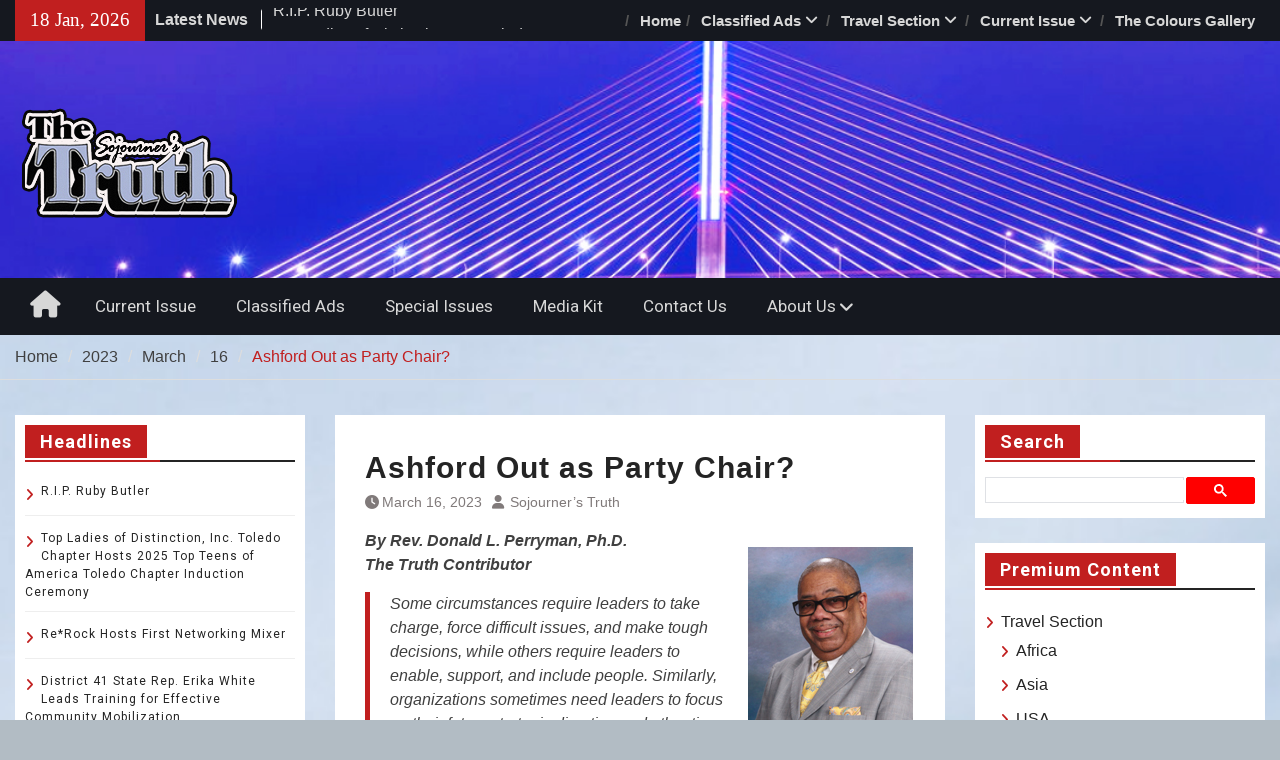

--- FILE ---
content_type: text/html; charset=UTF-8
request_url: http://wordpress.thetruthtoledo.com/index.php/2023/03/16/ashford-out-as-party-chair/
body_size: 104234
content:
<!DOCTYPE html> <html lang="en-US"><head>
		    <meta charset="UTF-8">
	    <meta name="viewport" content="width=device-width, initial-scale=1">
	    <link rel="profile" href="http://gmpg.org/xfn/11">
	    <link rel="pingback" href="http://wordpress.thetruthtoledo.com/xmlrpc.php">
	    
<title>Ashford Out as Party Chair? &#8211; The Sojourner&#039;s Truth</title>
<meta name='robots' content='max-image-preview:large' />
	<style>img:is([sizes="auto" i], [sizes^="auto," i]) { contain-intrinsic-size: 3000px 1500px }</style>
	<link rel='dns-prefetch' href='//fonts.googleapis.com' />
<link rel="alternate" type="application/rss+xml" title="The Sojourner&#039;s Truth &raquo; Feed" href="http://wordpress.thetruthtoledo.com/index.php/feed/" />
<link rel="alternate" type="application/rss+xml" title="The Sojourner&#039;s Truth &raquo; Comments Feed" href="http://wordpress.thetruthtoledo.com/index.php/comments/feed/" />
<link rel="alternate" type="application/rss+xml" title="The Sojourner&#039;s Truth &raquo; Ashford Out as Party Chair? Comments Feed" href="http://wordpress.thetruthtoledo.com/index.php/2023/03/16/ashford-out-as-party-chair/feed/" />
<script type="text/javascript">
/* <![CDATA[ */
window._wpemojiSettings = {"baseUrl":"https:\/\/s.w.org\/images\/core\/emoji\/16.0.1\/72x72\/","ext":".png","svgUrl":"https:\/\/s.w.org\/images\/core\/emoji\/16.0.1\/svg\/","svgExt":".svg","source":{"concatemoji":"http:\/\/wordpress.thetruthtoledo.com\/wp-includes\/js\/wp-emoji-release.min.js?ver=6.8.3"}};
/*! This file is auto-generated */
!function(s,n){var o,i,e;function c(e){try{var t={supportTests:e,timestamp:(new Date).valueOf()};sessionStorage.setItem(o,JSON.stringify(t))}catch(e){}}function p(e,t,n){e.clearRect(0,0,e.canvas.width,e.canvas.height),e.fillText(t,0,0);var t=new Uint32Array(e.getImageData(0,0,e.canvas.width,e.canvas.height).data),a=(e.clearRect(0,0,e.canvas.width,e.canvas.height),e.fillText(n,0,0),new Uint32Array(e.getImageData(0,0,e.canvas.width,e.canvas.height).data));return t.every(function(e,t){return e===a[t]})}function u(e,t){e.clearRect(0,0,e.canvas.width,e.canvas.height),e.fillText(t,0,0);for(var n=e.getImageData(16,16,1,1),a=0;a<n.data.length;a++)if(0!==n.data[a])return!1;return!0}function f(e,t,n,a){switch(t){case"flag":return n(e,"\ud83c\udff3\ufe0f\u200d\u26a7\ufe0f","\ud83c\udff3\ufe0f\u200b\u26a7\ufe0f")?!1:!n(e,"\ud83c\udde8\ud83c\uddf6","\ud83c\udde8\u200b\ud83c\uddf6")&&!n(e,"\ud83c\udff4\udb40\udc67\udb40\udc62\udb40\udc65\udb40\udc6e\udb40\udc67\udb40\udc7f","\ud83c\udff4\u200b\udb40\udc67\u200b\udb40\udc62\u200b\udb40\udc65\u200b\udb40\udc6e\u200b\udb40\udc67\u200b\udb40\udc7f");case"emoji":return!a(e,"\ud83e\udedf")}return!1}function g(e,t,n,a){var r="undefined"!=typeof WorkerGlobalScope&&self instanceof WorkerGlobalScope?new OffscreenCanvas(300,150):s.createElement("canvas"),o=r.getContext("2d",{willReadFrequently:!0}),i=(o.textBaseline="top",o.font="600 32px Arial",{});return e.forEach(function(e){i[e]=t(o,e,n,a)}),i}function t(e){var t=s.createElement("script");t.src=e,t.defer=!0,s.head.appendChild(t)}"undefined"!=typeof Promise&&(o="wpEmojiSettingsSupports",i=["flag","emoji"],n.supports={everything:!0,everythingExceptFlag:!0},e=new Promise(function(e){s.addEventListener("DOMContentLoaded",e,{once:!0})}),new Promise(function(t){var n=function(){try{var e=JSON.parse(sessionStorage.getItem(o));if("object"==typeof e&&"number"==typeof e.timestamp&&(new Date).valueOf()<e.timestamp+604800&&"object"==typeof e.supportTests)return e.supportTests}catch(e){}return null}();if(!n){if("undefined"!=typeof Worker&&"undefined"!=typeof OffscreenCanvas&&"undefined"!=typeof URL&&URL.createObjectURL&&"undefined"!=typeof Blob)try{var e="postMessage("+g.toString()+"("+[JSON.stringify(i),f.toString(),p.toString(),u.toString()].join(",")+"));",a=new Blob([e],{type:"text/javascript"}),r=new Worker(URL.createObjectURL(a),{name:"wpTestEmojiSupports"});return void(r.onmessage=function(e){c(n=e.data),r.terminate(),t(n)})}catch(e){}c(n=g(i,f,p,u))}t(n)}).then(function(e){for(var t in e)n.supports[t]=e[t],n.supports.everything=n.supports.everything&&n.supports[t],"flag"!==t&&(n.supports.everythingExceptFlag=n.supports.everythingExceptFlag&&n.supports[t]);n.supports.everythingExceptFlag=n.supports.everythingExceptFlag&&!n.supports.flag,n.DOMReady=!1,n.readyCallback=function(){n.DOMReady=!0}}).then(function(){return e}).then(function(){var e;n.supports.everything||(n.readyCallback(),(e=n.source||{}).concatemoji?t(e.concatemoji):e.wpemoji&&e.twemoji&&(t(e.twemoji),t(e.wpemoji)))}))}((window,document),window._wpemojiSettings);
/* ]]> */
</script>
<link rel='stylesheet' id='wgs-css' href='http://wordpress.thetruthtoledo.com/wp-content/plugins/wp-google-search/wgs.css?ver=6.8.3' type='text/css' media='all' />
<style id='wp-emoji-styles-inline-css' type='text/css'>

	img.wp-smiley, img.emoji {
		display: inline !important;
		border: none !important;
		box-shadow: none !important;
		height: 1em !important;
		width: 1em !important;
		margin: 0 0.07em !important;
		vertical-align: -0.1em !important;
		background: none !important;
		padding: 0 !important;
	}
</style>
<link rel='stylesheet' id='wp-block-library-css' href='http://wordpress.thetruthtoledo.com/wp-includes/css/dist/block-library/style.min.css?ver=6.8.3' type='text/css' media='all' />
<style id='wp-block-library-theme-inline-css' type='text/css'>
.wp-block-audio :where(figcaption){color:#555;font-size:13px;text-align:center}.is-dark-theme .wp-block-audio :where(figcaption){color:#ffffffa6}.wp-block-audio{margin:0 0 1em}.wp-block-code{border:1px solid #ccc;border-radius:4px;font-family:Menlo,Consolas,monaco,monospace;padding:.8em 1em}.wp-block-embed :where(figcaption){color:#555;font-size:13px;text-align:center}.is-dark-theme .wp-block-embed :where(figcaption){color:#ffffffa6}.wp-block-embed{margin:0 0 1em}.blocks-gallery-caption{color:#555;font-size:13px;text-align:center}.is-dark-theme .blocks-gallery-caption{color:#ffffffa6}:root :where(.wp-block-image figcaption){color:#555;font-size:13px;text-align:center}.is-dark-theme :root :where(.wp-block-image figcaption){color:#ffffffa6}.wp-block-image{margin:0 0 1em}.wp-block-pullquote{border-bottom:4px solid;border-top:4px solid;color:currentColor;margin-bottom:1.75em}.wp-block-pullquote cite,.wp-block-pullquote footer,.wp-block-pullquote__citation{color:currentColor;font-size:.8125em;font-style:normal;text-transform:uppercase}.wp-block-quote{border-left:.25em solid;margin:0 0 1.75em;padding-left:1em}.wp-block-quote cite,.wp-block-quote footer{color:currentColor;font-size:.8125em;font-style:normal;position:relative}.wp-block-quote:where(.has-text-align-right){border-left:none;border-right:.25em solid;padding-left:0;padding-right:1em}.wp-block-quote:where(.has-text-align-center){border:none;padding-left:0}.wp-block-quote.is-large,.wp-block-quote.is-style-large,.wp-block-quote:where(.is-style-plain){border:none}.wp-block-search .wp-block-search__label{font-weight:700}.wp-block-search__button{border:1px solid #ccc;padding:.375em .625em}:where(.wp-block-group.has-background){padding:1.25em 2.375em}.wp-block-separator.has-css-opacity{opacity:.4}.wp-block-separator{border:none;border-bottom:2px solid;margin-left:auto;margin-right:auto}.wp-block-separator.has-alpha-channel-opacity{opacity:1}.wp-block-separator:not(.is-style-wide):not(.is-style-dots){width:100px}.wp-block-separator.has-background:not(.is-style-dots){border-bottom:none;height:1px}.wp-block-separator.has-background:not(.is-style-wide):not(.is-style-dots){height:2px}.wp-block-table{margin:0 0 1em}.wp-block-table td,.wp-block-table th{word-break:normal}.wp-block-table :where(figcaption){color:#555;font-size:13px;text-align:center}.is-dark-theme .wp-block-table :where(figcaption){color:#ffffffa6}.wp-block-video :where(figcaption){color:#555;font-size:13px;text-align:center}.is-dark-theme .wp-block-video :where(figcaption){color:#ffffffa6}.wp-block-video{margin:0 0 1em}:root :where(.wp-block-template-part.has-background){margin-bottom:0;margin-top:0;padding:1.25em 2.375em}
</style>
<style id='classic-theme-styles-inline-css' type='text/css'>
/*! This file is auto-generated */
.wp-block-button__link{color:#fff;background-color:#32373c;border-radius:9999px;box-shadow:none;text-decoration:none;padding:calc(.667em + 2px) calc(1.333em + 2px);font-size:1.125em}.wp-block-file__button{background:#32373c;color:#fff;text-decoration:none}
</style>
<style id='pms-content-restriction-start-style-inline-css' type='text/css'>


</style>
<style id='pms-content-restriction-end-style-inline-css' type='text/css'>


</style>
<style id='pms-account-style-inline-css' type='text/css'>


</style>
<style id='pms-login-style-inline-css' type='text/css'>


</style>
<style id='pms-recover-password-style-inline-css' type='text/css'>


</style>
<style id='pms-register-style-inline-css' type='text/css'>


</style>
<style id='global-styles-inline-css' type='text/css'>
:root{--wp--preset--aspect-ratio--square: 1;--wp--preset--aspect-ratio--4-3: 4/3;--wp--preset--aspect-ratio--3-4: 3/4;--wp--preset--aspect-ratio--3-2: 3/2;--wp--preset--aspect-ratio--2-3: 2/3;--wp--preset--aspect-ratio--16-9: 16/9;--wp--preset--aspect-ratio--9-16: 9/16;--wp--preset--color--black: #111111;--wp--preset--color--cyan-bluish-gray: #abb8c3;--wp--preset--color--white: #ffffff;--wp--preset--color--pale-pink: #f78da7;--wp--preset--color--vivid-red: #cf2e2e;--wp--preset--color--luminous-vivid-orange: #ff6900;--wp--preset--color--luminous-vivid-amber: #fcb900;--wp--preset--color--light-green-cyan: #7bdcb5;--wp--preset--color--vivid-green-cyan: #00d084;--wp--preset--color--pale-cyan-blue: #8ed1fc;--wp--preset--color--vivid-cyan-blue: #0693e3;--wp--preset--color--vivid-purple: #9b51e0;--wp--preset--color--gray: #f4f4f4;--wp--preset--color--blue: #1b8be0;--wp--preset--color--orange: #fa5742;--wp--preset--gradient--vivid-cyan-blue-to-vivid-purple: linear-gradient(135deg,rgba(6,147,227,1) 0%,rgb(155,81,224) 100%);--wp--preset--gradient--light-green-cyan-to-vivid-green-cyan: linear-gradient(135deg,rgb(122,220,180) 0%,rgb(0,208,130) 100%);--wp--preset--gradient--luminous-vivid-amber-to-luminous-vivid-orange: linear-gradient(135deg,rgba(252,185,0,1) 0%,rgba(255,105,0,1) 100%);--wp--preset--gradient--luminous-vivid-orange-to-vivid-red: linear-gradient(135deg,rgba(255,105,0,1) 0%,rgb(207,46,46) 100%);--wp--preset--gradient--very-light-gray-to-cyan-bluish-gray: linear-gradient(135deg,rgb(238,238,238) 0%,rgb(169,184,195) 100%);--wp--preset--gradient--cool-to-warm-spectrum: linear-gradient(135deg,rgb(74,234,220) 0%,rgb(151,120,209) 20%,rgb(207,42,186) 40%,rgb(238,44,130) 60%,rgb(251,105,98) 80%,rgb(254,248,76) 100%);--wp--preset--gradient--blush-light-purple: linear-gradient(135deg,rgb(255,206,236) 0%,rgb(152,150,240) 100%);--wp--preset--gradient--blush-bordeaux: linear-gradient(135deg,rgb(254,205,165) 0%,rgb(254,45,45) 50%,rgb(107,0,62) 100%);--wp--preset--gradient--luminous-dusk: linear-gradient(135deg,rgb(255,203,112) 0%,rgb(199,81,192) 50%,rgb(65,88,208) 100%);--wp--preset--gradient--pale-ocean: linear-gradient(135deg,rgb(255,245,203) 0%,rgb(182,227,212) 50%,rgb(51,167,181) 100%);--wp--preset--gradient--electric-grass: linear-gradient(135deg,rgb(202,248,128) 0%,rgb(113,206,126) 100%);--wp--preset--gradient--midnight: linear-gradient(135deg,rgb(2,3,129) 0%,rgb(40,116,252) 100%);--wp--preset--font-size--small: 14px;--wp--preset--font-size--medium: 20px;--wp--preset--font-size--large: 42px;--wp--preset--font-size--x-large: 42px;--wp--preset--font-size--normal: 18px;--wp--preset--font-size--huge: 54px;--wp--preset--spacing--20: 0.44rem;--wp--preset--spacing--30: 0.67rem;--wp--preset--spacing--40: 1rem;--wp--preset--spacing--50: 1.5rem;--wp--preset--spacing--60: 2.25rem;--wp--preset--spacing--70: 3.38rem;--wp--preset--spacing--80: 5.06rem;--wp--preset--shadow--natural: 6px 6px 9px rgba(0, 0, 0, 0.2);--wp--preset--shadow--deep: 12px 12px 50px rgba(0, 0, 0, 0.4);--wp--preset--shadow--sharp: 6px 6px 0px rgba(0, 0, 0, 0.2);--wp--preset--shadow--outlined: 6px 6px 0px -3px rgba(255, 255, 255, 1), 6px 6px rgba(0, 0, 0, 1);--wp--preset--shadow--crisp: 6px 6px 0px rgba(0, 0, 0, 1);}:where(.is-layout-flex){gap: 0.5em;}:where(.is-layout-grid){gap: 0.5em;}body .is-layout-flex{display: flex;}.is-layout-flex{flex-wrap: wrap;align-items: center;}.is-layout-flex > :is(*, div){margin: 0;}body .is-layout-grid{display: grid;}.is-layout-grid > :is(*, div){margin: 0;}:where(.wp-block-columns.is-layout-flex){gap: 2em;}:where(.wp-block-columns.is-layout-grid){gap: 2em;}:where(.wp-block-post-template.is-layout-flex){gap: 1.25em;}:where(.wp-block-post-template.is-layout-grid){gap: 1.25em;}.has-black-color{color: var(--wp--preset--color--black) !important;}.has-cyan-bluish-gray-color{color: var(--wp--preset--color--cyan-bluish-gray) !important;}.has-white-color{color: var(--wp--preset--color--white) !important;}.has-pale-pink-color{color: var(--wp--preset--color--pale-pink) !important;}.has-vivid-red-color{color: var(--wp--preset--color--vivid-red) !important;}.has-luminous-vivid-orange-color{color: var(--wp--preset--color--luminous-vivid-orange) !important;}.has-luminous-vivid-amber-color{color: var(--wp--preset--color--luminous-vivid-amber) !important;}.has-light-green-cyan-color{color: var(--wp--preset--color--light-green-cyan) !important;}.has-vivid-green-cyan-color{color: var(--wp--preset--color--vivid-green-cyan) !important;}.has-pale-cyan-blue-color{color: var(--wp--preset--color--pale-cyan-blue) !important;}.has-vivid-cyan-blue-color{color: var(--wp--preset--color--vivid-cyan-blue) !important;}.has-vivid-purple-color{color: var(--wp--preset--color--vivid-purple) !important;}.has-black-background-color{background-color: var(--wp--preset--color--black) !important;}.has-cyan-bluish-gray-background-color{background-color: var(--wp--preset--color--cyan-bluish-gray) !important;}.has-white-background-color{background-color: var(--wp--preset--color--white) !important;}.has-pale-pink-background-color{background-color: var(--wp--preset--color--pale-pink) !important;}.has-vivid-red-background-color{background-color: var(--wp--preset--color--vivid-red) !important;}.has-luminous-vivid-orange-background-color{background-color: var(--wp--preset--color--luminous-vivid-orange) !important;}.has-luminous-vivid-amber-background-color{background-color: var(--wp--preset--color--luminous-vivid-amber) !important;}.has-light-green-cyan-background-color{background-color: var(--wp--preset--color--light-green-cyan) !important;}.has-vivid-green-cyan-background-color{background-color: var(--wp--preset--color--vivid-green-cyan) !important;}.has-pale-cyan-blue-background-color{background-color: var(--wp--preset--color--pale-cyan-blue) !important;}.has-vivid-cyan-blue-background-color{background-color: var(--wp--preset--color--vivid-cyan-blue) !important;}.has-vivid-purple-background-color{background-color: var(--wp--preset--color--vivid-purple) !important;}.has-black-border-color{border-color: var(--wp--preset--color--black) !important;}.has-cyan-bluish-gray-border-color{border-color: var(--wp--preset--color--cyan-bluish-gray) !important;}.has-white-border-color{border-color: var(--wp--preset--color--white) !important;}.has-pale-pink-border-color{border-color: var(--wp--preset--color--pale-pink) !important;}.has-vivid-red-border-color{border-color: var(--wp--preset--color--vivid-red) !important;}.has-luminous-vivid-orange-border-color{border-color: var(--wp--preset--color--luminous-vivid-orange) !important;}.has-luminous-vivid-amber-border-color{border-color: var(--wp--preset--color--luminous-vivid-amber) !important;}.has-light-green-cyan-border-color{border-color: var(--wp--preset--color--light-green-cyan) !important;}.has-vivid-green-cyan-border-color{border-color: var(--wp--preset--color--vivid-green-cyan) !important;}.has-pale-cyan-blue-border-color{border-color: var(--wp--preset--color--pale-cyan-blue) !important;}.has-vivid-cyan-blue-border-color{border-color: var(--wp--preset--color--vivid-cyan-blue) !important;}.has-vivid-purple-border-color{border-color: var(--wp--preset--color--vivid-purple) !important;}.has-vivid-cyan-blue-to-vivid-purple-gradient-background{background: var(--wp--preset--gradient--vivid-cyan-blue-to-vivid-purple) !important;}.has-light-green-cyan-to-vivid-green-cyan-gradient-background{background: var(--wp--preset--gradient--light-green-cyan-to-vivid-green-cyan) !important;}.has-luminous-vivid-amber-to-luminous-vivid-orange-gradient-background{background: var(--wp--preset--gradient--luminous-vivid-amber-to-luminous-vivid-orange) !important;}.has-luminous-vivid-orange-to-vivid-red-gradient-background{background: var(--wp--preset--gradient--luminous-vivid-orange-to-vivid-red) !important;}.has-very-light-gray-to-cyan-bluish-gray-gradient-background{background: var(--wp--preset--gradient--very-light-gray-to-cyan-bluish-gray) !important;}.has-cool-to-warm-spectrum-gradient-background{background: var(--wp--preset--gradient--cool-to-warm-spectrum) !important;}.has-blush-light-purple-gradient-background{background: var(--wp--preset--gradient--blush-light-purple) !important;}.has-blush-bordeaux-gradient-background{background: var(--wp--preset--gradient--blush-bordeaux) !important;}.has-luminous-dusk-gradient-background{background: var(--wp--preset--gradient--luminous-dusk) !important;}.has-pale-ocean-gradient-background{background: var(--wp--preset--gradient--pale-ocean) !important;}.has-electric-grass-gradient-background{background: var(--wp--preset--gradient--electric-grass) !important;}.has-midnight-gradient-background{background: var(--wp--preset--gradient--midnight) !important;}.has-small-font-size{font-size: var(--wp--preset--font-size--small) !important;}.has-medium-font-size{font-size: var(--wp--preset--font-size--medium) !important;}.has-large-font-size{font-size: var(--wp--preset--font-size--large) !important;}.has-x-large-font-size{font-size: var(--wp--preset--font-size--x-large) !important;}
:where(.wp-block-post-template.is-layout-flex){gap: 1.25em;}:where(.wp-block-post-template.is-layout-grid){gap: 1.25em;}
:where(.wp-block-columns.is-layout-flex){gap: 2em;}:where(.wp-block-columns.is-layout-grid){gap: 2em;}
:root :where(.wp-block-pullquote){font-size: 1.5em;line-height: 1.6;}
</style>
<link rel='stylesheet' id='dashicons-css' href='http://wordpress.thetruthtoledo.com/wp-includes/css/dashicons.min.css?ver=6.8.3' type='text/css' media='all' />
<link rel='stylesheet' id='wp-jquery-ui-dialog-css' href='http://wordpress.thetruthtoledo.com/wp-includes/css/jquery-ui-dialog.min.css?ver=6.8.3' type='text/css' media='all' />
<link rel='stylesheet' id='magazine-plus-style-css' href='http://wordpress.thetruthtoledo.com/wp-content/themes/magazine-plus/style.css?ver=2.3.1' type='text/css' media='all' />
<link rel='stylesheet' id='moto-news-style-css' href='http://wordpress.thetruthtoledo.com/wp-content/themes/moto-news/style.css?ver=1.0.6' type='text/css' media='all' />
<link rel='stylesheet' id='font-awesome-css' href='http://wordpress.thetruthtoledo.com/wp-content/themes/magazine-plus/third-party/font-awesome/css/all.min.css?ver=6.7.2' type='text/css' media='all' />
<link rel='stylesheet' id='magazine-plus-google-fonts-css' href='https://fonts.googleapis.com/css?family=Lato%3A300%2C300i%2C400%2C400i%2C700%2C700i%7CRoboto%3A300%2C300i%2C400%2C400i%2C500%2C500i%2C700%2C700i&#038;subset=latin%2Clatin-ext' type='text/css' media='all' />
<link rel='stylesheet' id='magazine-plus-block-style-css' href='http://wordpress.thetruthtoledo.com/wp-content/themes/magazine-plus/css/blocks.css?ver=20260106-222943' type='text/css' media='all' />
<script type="text/javascript" src="http://wordpress.thetruthtoledo.com/wp-includes/js/jquery/jquery.min.js?ver=3.7.1" id="jquery-core-js"></script>
<script type="text/javascript" src="http://wordpress.thetruthtoledo.com/wp-includes/js/jquery/jquery-migrate.min.js?ver=3.4.1" id="jquery-migrate-js"></script>
<script type="text/javascript" id="3d-flip-book-client-locale-loader-js-extra">
/* <![CDATA[ */
var FB3D_CLIENT_LOCALE = {"ajaxurl":"http:\/\/wordpress.thetruthtoledo.com\/wp-admin\/admin-ajax.php","dictionary":{"Table of contents":"Table of contents","Close":"Close","Bookmarks":"Bookmarks","Thumbnails":"Thumbnails","Search":"Search","Share":"Share","Facebook":"Facebook","Twitter":"Twitter","Email":"Email","Play":"Play","Previous page":"Previous page","Next page":"Next page","Zoom in":"Zoom in","Zoom out":"Zoom out","Fit view":"Fit view","Auto play":"Auto play","Full screen":"Full screen","More":"More","Smart pan":"Smart pan","Single page":"Single page","Sounds":"Sounds","Stats":"Stats","Print":"Print","Download":"Download","Goto first page":"Goto first page","Goto last page":"Goto last page"},"images":"http:\/\/wordpress.thetruthtoledo.com\/wp-content\/plugins\/interactive-3d-flipbook-powered-physics-engine\/assets\/images\/","jsData":{"urls":[],"posts":{"ids_mis":[],"ids":[]},"pages":[],"firstPages":[],"bookCtrlProps":[],"bookTemplates":[]},"key":"3d-flip-book","pdfJS":{"pdfJsLib":"http:\/\/wordpress.thetruthtoledo.com\/wp-content\/plugins\/interactive-3d-flipbook-powered-physics-engine\/assets\/js\/pdf.min.js?ver=4.3.136","pdfJsWorker":"http:\/\/wordpress.thetruthtoledo.com\/wp-content\/plugins\/interactive-3d-flipbook-powered-physics-engine\/assets\/js\/pdf.worker.js?ver=4.3.136","stablePdfJsLib":"http:\/\/wordpress.thetruthtoledo.com\/wp-content\/plugins\/interactive-3d-flipbook-powered-physics-engine\/assets\/js\/stable\/pdf.min.js?ver=2.5.207","stablePdfJsWorker":"http:\/\/wordpress.thetruthtoledo.com\/wp-content\/plugins\/interactive-3d-flipbook-powered-physics-engine\/assets\/js\/stable\/pdf.worker.js?ver=2.5.207","pdfJsCMapUrl":"http:\/\/wordpress.thetruthtoledo.com\/wp-content\/plugins\/interactive-3d-flipbook-powered-physics-engine\/assets\/cmaps\/"},"cacheurl":"http:\/\/wordpress.thetruthtoledo.com\/wp-content\/uploads\/3d-flip-book\/cache\/","pluginsurl":"http:\/\/wordpress.thetruthtoledo.com\/wp-content\/plugins\/","pluginurl":"http:\/\/wordpress.thetruthtoledo.com\/wp-content\/plugins\/interactive-3d-flipbook-powered-physics-engine\/","thumbnailSize":{"width":"150","height":"150"},"version":"1.16.17"};
/* ]]> */
</script>
<script type="text/javascript" src="http://wordpress.thetruthtoledo.com/wp-content/plugins/interactive-3d-flipbook-powered-physics-engine/assets/js/client-locale-loader.js?ver=1.16.17" id="3d-flip-book-client-locale-loader-js" async="async" data-wp-strategy="async"></script>
<link rel="https://api.w.org/" href="http://wordpress.thetruthtoledo.com/index.php/wp-json/" /><link rel="alternate" title="JSON" type="application/json" href="http://wordpress.thetruthtoledo.com/index.php/wp-json/wp/v2/posts/7759" /><link rel="EditURI" type="application/rsd+xml" title="RSD" href="http://wordpress.thetruthtoledo.com/xmlrpc.php?rsd" />
<meta name="generator" content="WordPress 6.8.3" />
<link rel="canonical" href="http://wordpress.thetruthtoledo.com/index.php/2023/03/16/ashford-out-as-party-chair/" />
<link rel='shortlink' href='http://wordpress.thetruthtoledo.com/?p=7759' />
<link rel="alternate" title="oEmbed (JSON)" type="application/json+oembed" href="http://wordpress.thetruthtoledo.com/index.php/wp-json/oembed/1.0/embed?url=http%3A%2F%2Fwordpress.thetruthtoledo.com%2Findex.php%2F2023%2F03%2F16%2Fashford-out-as-party-chair%2F" />
<link rel="alternate" title="oEmbed (XML)" type="text/xml+oembed" href="http://wordpress.thetruthtoledo.com/index.php/wp-json/oembed/1.0/embed?url=http%3A%2F%2Fwordpress.thetruthtoledo.com%2Findex.php%2F2023%2F03%2F16%2Fashford-out-as-party-chair%2F&#038;format=xml" />

<style type="text/css" id="motorsport-header-css">
	#masthead {
		background: url(http://wordpress.thetruthtoledo.com/wp-content/uploads/2021/04/bridge-copy.jpg) no-repeat 50% 50%;
		-webkit-background-size:	cover;
		-moz-background-size:   	cover;
		-o-background-size:     	cover;
		background-size:        	cover;
		border-bottom:				none;
	}
</style><style type="text/css" id="custom-background-css">
body.custom-background { background-color: #b2bcc4; background-image: url("http://wordpress.thetruthtoledo.com/wp-content/uploads/2020/07/background.jpg"); background-position: left top; background-size: cover; background-repeat: repeat; background-attachment: scroll; }
</style>
	<link rel="icon" href="http://wordpress.thetruthtoledo.com/wp-content/uploads/2020/07/cropped-T-truth-1-32x32.jpg" sizes="32x32" />
<link rel="icon" href="http://wordpress.thetruthtoledo.com/wp-content/uploads/2020/07/cropped-T-truth-1-192x192.jpg" sizes="192x192" />
<link rel="apple-touch-icon" href="http://wordpress.thetruthtoledo.com/wp-content/uploads/2020/07/cropped-T-truth-1-180x180.jpg" />
<meta name="msapplication-TileImage" content="http://wordpress.thetruthtoledo.com/wp-content/uploads/2020/07/cropped-T-truth-1-270x270.jpg" />
		<style type="text/css" id="wp-custom-css">
			.main-navigation ul ul,
.header-search-box {display: none; .search-box-wrap {display: none;
		</style>
		</head>

<body class="wp-singular post-template-default single single-post postid-7759 single-format-standard custom-background wp-custom-logo wp-embed-responsive wp-theme-magazine-plus wp-child-theme-moto-news group-blog global-layout-three-columns three-columns-enabled fpt-template-magazine-plus">

	
	<div id="page" class="hfeed site"><a class="skip-link screen-reader-text" href="#content">Skip to content</a>
    		<div id="tophead">
			<div class="container">
									<div class="head-date">
						18 Jan, 2026					</div><!-- .head-date -->
													<div class="top-news">
						<span class="top-news-title">
												Latest News						</span>
								<div id="news-ticker">
			<div class="news-ticker-inner-wrap">
									<div class="list">
						<a href="http://wordpress.thetruthtoledo.com/index.php/2026/01/15/r-i-p-ruby-butler/">R.I.P. Ruby Butler</a>
					</div>
									<div class="list">
						<a href="http://wordpress.thetruthtoledo.com/index.php/2026/01/15/top-ladies-of-distinction-inc-toledo-chapter-hosts-2025-top-teens-of-america-toledo-chapter-induction-ceremony/">Top Ladies of Distinction, Inc. Toledo Chapter Hosts 2025 Top Teens of America Toledo Chapter Induction Ceremony</a>
					</div>
									<div class="list">
						<a href="http://wordpress.thetruthtoledo.com/index.php/2026/01/15/rerock-hosts-first-networking-mixer/">Re*Rock Hosts First Networking Mixer</a>
					</div>
									<div class="list">
						<a href="http://wordpress.thetruthtoledo.com/index.php/2026/01/15/district-41-state-rep-erika-white-leads-training-for-effective-community-mobilization/">District 41 State Rep. Erika White Leads Training for Effective Community Mobilization</a>
					</div>
									<div class="list">
						<a href="http://wordpress.thetruthtoledo.com/index.php/2026/01/08/the-frederick-douglass-centers-annual-kwanzaa-celebration/">The Frederick Douglass Center’s Annual Kwanzaa Celebration</a>
					</div>
									<div class="list">
						<a href="http://wordpress.thetruthtoledo.com/index.php/2026/01/08/padua-center-hosts-annual-kwanzaa-celebration/">Padua Center Hosts Annual Kwanzaa Celebration</a>
					</div>
							</div> <!-- .news-ticker-inner-wrap -->
		</div><!-- #news-ticker -->
							</div> <!-- #top-news -->
				
													<div id="top-nav">
						<button class="menu-toggle" aria-controls="top-menu" aria-expanded="false">
			          	<i class="fa fa-bars"></i>
			          	<i class="fa fa-close"></i>
						Top Menu</button>
						<nav class="top-navigation"><ul id="menu-issuemenu" class="menu"><li id="menu-item-455" class="menu-item menu-item-type-post_type menu-item-object-page menu-item-home menu-item-455"><a href="http://wordpress.thetruthtoledo.com/">Home</a></li>
<li id="menu-item-451" class="menu-item menu-item-type-post_type menu-item-object-page menu-item-has-children menu-item-451"><a href="http://wordpress.thetruthtoledo.com/index.php/classified-ads/">Classified Ads</a>
<ul class="sub-menu">
	<li id="menu-item-660" class="menu-item menu-item-type-post_type menu-item-object-page menu-item-660"><a href="http://wordpress.thetruthtoledo.com/index.php/classified-ads/">Help Wanted</a></li>
	<li id="menu-item-658" class="menu-item menu-item-type-post_type menu-item-object-page menu-item-658"><a href="http://wordpress.thetruthtoledo.com/index.php/classified-ads/notices/">Notices</a></li>
	<li id="menu-item-659" class="menu-item menu-item-type-post_type menu-item-object-page menu-item-659"><a href="http://wordpress.thetruthtoledo.com/index.php/classified-ads/real-estate/">Real Estate</a></li>
</ul>
</li>
<li id="menu-item-4034" class="menu-item menu-item-type-post_type menu-item-object-page menu-item-has-children menu-item-4034"><a href="http://wordpress.thetruthtoledo.com/index.php/travel/">Travel Section</a>
<ul class="sub-menu">
	<li id="menu-item-4035" class="menu-item menu-item-type-post_type menu-item-object-page menu-item-4035"><a href="http://wordpress.thetruthtoledo.com/index.php/travel/usa/">USA</a></li>
	<li id="menu-item-4036" class="menu-item menu-item-type-post_type menu-item-object-page menu-item-4036"><a href="http://wordpress.thetruthtoledo.com/index.php/travel/africa/">Africa</a></li>
	<li id="menu-item-4037" class="menu-item menu-item-type-post_type menu-item-object-page menu-item-4037"><a href="http://wordpress.thetruthtoledo.com/index.php/travel/asia/">Asia</a></li>
</ul>
</li>
<li id="menu-item-432" class="menu-item menu-item-type-post_type menu-item-object-page menu-item-has-children menu-item-432"><a href="http://wordpress.thetruthtoledo.com/index.php/current_issues/">Current Issue</a>
<ul class="sub-menu">
	<li id="menu-item-471" class="menu-item menu-item-type-post_type menu-item-object-page menu-item-471"><a href="http://wordpress.thetruthtoledo.com/index.php/current_issues/">Current Issue</a></li>
	<li id="menu-item-957" class="menu-item menu-item-type-custom menu-item-object-custom menu-item-957"><a href="http://wordpress.thetruthtoledo.com/index.php/current_issues/2021-2/">2021</a></li>
	<li id="menu-item-447" class="menu-item menu-item-type-post_type menu-item-object-page menu-item-447"><a href="http://wordpress.thetruthtoledo.com/index.php/current_issues/2020-2/">2020</a></li>
	<li id="menu-item-446" class="menu-item menu-item-type-post_type menu-item-object-page menu-item-446"><a href="http://wordpress.thetruthtoledo.com/index.php/current_issues/2019-2/">2019</a></li>
	<li id="menu-item-445" class="menu-item menu-item-type-post_type menu-item-object-page menu-item-445"><a href="http://wordpress.thetruthtoledo.com/index.php/current_issues/2018-2/">2018</a></li>
	<li id="menu-item-444" class="menu-item menu-item-type-post_type menu-item-object-page menu-item-444"><a href="http://wordpress.thetruthtoledo.com/index.php/current_issues/2017-2/">2017</a></li>
	<li id="menu-item-443" class="menu-item menu-item-type-post_type menu-item-object-page menu-item-443"><a href="http://wordpress.thetruthtoledo.com/index.php/current_issues/2016-2/">2016</a></li>
	<li id="menu-item-442" class="menu-item menu-item-type-post_type menu-item-object-page menu-item-442"><a href="http://wordpress.thetruthtoledo.com/index.php/current_issues/2015-2/">2015</a></li>
	<li id="menu-item-441" class="menu-item menu-item-type-post_type menu-item-object-page menu-item-441"><a href="http://wordpress.thetruthtoledo.com/index.php/current_issues/2014-2/">2014</a></li>
	<li id="menu-item-440" class="menu-item menu-item-type-post_type menu-item-object-page menu-item-440"><a href="http://wordpress.thetruthtoledo.com/index.php/current_issues/2013-2/">2013</a></li>
	<li id="menu-item-439" class="menu-item menu-item-type-post_type menu-item-object-page menu-item-439"><a href="http://wordpress.thetruthtoledo.com/index.php/current_issues/2012-2/">2012</a></li>
	<li id="menu-item-438" class="menu-item menu-item-type-post_type menu-item-object-page menu-item-438"><a href="http://wordpress.thetruthtoledo.com/index.php/current_issues/2011-2/">2011</a></li>
	<li id="menu-item-437" class="menu-item menu-item-type-post_type menu-item-object-page menu-item-437"><a href="http://wordpress.thetruthtoledo.com/index.php/current_issues/2010-2/">2010</a></li>
	<li id="menu-item-436" class="menu-item menu-item-type-post_type menu-item-object-page menu-item-436"><a href="http://wordpress.thetruthtoledo.com/index.php/current_issues/2009-2/">2009</a></li>
	<li id="menu-item-435" class="menu-item menu-item-type-post_type menu-item-object-page menu-item-435"><a href="http://wordpress.thetruthtoledo.com/index.php/current_issues/2008-2/">2008</a></li>
	<li id="menu-item-434" class="menu-item menu-item-type-post_type menu-item-object-page menu-item-434"><a href="http://wordpress.thetruthtoledo.com/index.php/current_issues/2007-2/">2007</a></li>
	<li id="menu-item-433" class="menu-item menu-item-type-post_type menu-item-object-page menu-item-433"><a href="http://wordpress.thetruthtoledo.com/index.php/current_issues/2006-3/">2006</a></li>
</ul>
</li>
<li id="menu-item-12875" class="menu-item menu-item-type-post_type menu-item-object-page menu-item-12875"><a href="http://wordpress.thetruthtoledo.com/index.php/colors-gallery/">The Colours Gallery</a></li>
</ul></nav>					</div> <!-- #top-nav -->
				


			</div><!-- .container -->
		</div><!-- #tophead -->
		<header id="masthead" class="site-header" role="banner"><div class="container"><div class="inner-wrapper">			    <div class="site-branding">

			<a href="http://wordpress.thetruthtoledo.com/" class="custom-logo-link" rel="home"><img width="230" height="115" src="http://wordpress.thetruthtoledo.com/wp-content/uploads/2021/04/thesojournerstruthlogo-copyblk.png" class="custom-logo" alt="The Sojourner&#039;s Truth" decoding="async" /></a>
										    </div><!-- .site-branding -->
	    <div id="header-widget">
		    
	    </div><!-- .right-header -->
	        </div> <!-- .inner-wrapper --></div><!-- .container --></header><!-- #masthead -->	    <div id="main-nav" class="clear-fix">
	    	<div class="container">
		        <nav id="site-navigation" class="main-navigation" role="navigation">
		        	<button class="menu-toggle" aria-controls="primary-menu" aria-expanded="false">
		          	<i class="fa fa-bars"></i>
		          	<i class="fa fa-close"></i>
					Menu</button>
		            <div class="wrap-menu-content">
						<div class="menu-main-menu-container"><ul id="primary-menu" class="menu"><li class="home-menu"><a href="http://wordpress.thetruthtoledo.com/"><span class="screen-reader-text">Home</span></a></li><li id="menu-item-1340" class="menu-item menu-item-type-post_type menu-item-object-page menu-item-1340"><a href="http://wordpress.thetruthtoledo.com/index.php/current_issues/">Current Issue</a></li>
<li id="menu-item-1348" class="menu-item menu-item-type-post_type menu-item-object-page menu-item-1348"><a href="http://wordpress.thetruthtoledo.com/index.php/classified-ads/">Classified Ads</a></li>
<li id="menu-item-680" class="menu-item menu-item-type-post_type menu-item-object-page menu-item-680"><a href="http://wordpress.thetruthtoledo.com/index.php/advertising-2/advertising/">Special Issues</a></li>
<li id="menu-item-681" class="menu-item menu-item-type-post_type menu-item-object-page menu-item-681"><a href="http://wordpress.thetruthtoledo.com/index.php/advertising-2/media-kit/">Media Kit</a></li>
<li id="menu-item-695" class="menu-item menu-item-type-post_type menu-item-object-page menu-item-695"><a href="http://wordpress.thetruthtoledo.com/index.php/contact-us/">Contact Us</a></li>
<li id="menu-item-706" class="menu-item menu-item-type-post_type menu-item-object-page menu-item-has-children menu-item-706"><a href="http://wordpress.thetruthtoledo.com/index.php/about-us/">About Us</a>
<ul class="sub-menu">
	<li id="menu-item-707" class="menu-item menu-item-type-post_type menu-item-object-page menu-item-707"><a href="http://wordpress.thetruthtoledo.com/index.php/about-us/pick-up-locations/">Pick Up Locations</a></li>
</ul>
</li>
</ul></div>						<div class="main-navigation-search">
			        		<form role="search" method="get" class="search-form" action="http://wordpress.thetruthtoledo.com/">
				<label>
					<span class="screen-reader-text">Search for:</span>
					<input type="search" class="search-field" placeholder="Search &hellip;" value="" name="s" />
				</label>
				<input type="submit" class="search-submit" value="Search" />
			</form>			        	</div><!-- .search-box-wrap -->
		            </div><!-- .menu-content -->
		        </nav><!-- #site-navigation -->
		        <div class="header-search-box">
		        	<a href="#" class="search-icon"><i class="fa fa-search"></i></a>
		        	<div class="search-box-wrap">
		        		<form role="search" method="get" class="search-form" action="http://wordpress.thetruthtoledo.com/">
				<label>
					<span class="screen-reader-text">Search for:</span>
					<input type="search" class="search-field" placeholder="Search &hellip;" value="" name="s" />
				</label>
				<input type="submit" class="search-submit" value="Search" />
			</form>		        	</div><!-- .search-box-wrap -->
		        </div><!-- .header-search-box -->

	        </div> <!-- .container -->
	    </div> <!-- #main-nav -->
		
	<div id="breadcrumb"><div class="container"><div role="navigation" aria-label="Breadcrumbs" class="breadcrumb-trail breadcrumbs" itemprop="breadcrumb"><ul class="trail-items" itemscope itemtype="http://schema.org/BreadcrumbList"><meta name="numberOfItems" content="4" /><meta name="itemListOrder" content="Ascending" /><li itemprop="itemListElement" itemscope itemtype="http://schema.org/ListItem" class="trail-item trail-begin"><a href="http://wordpress.thetruthtoledo.com/" rel="home" itemprop="item"><span itemprop="name">Home</span></a><meta itemprop="position" content="1" /></li><li itemprop="itemListElement" itemscope itemtype="http://schema.org/ListItem" class="trail-item"><a href="http://wordpress.thetruthtoledo.com/index.php/2023/" itemprop="item"><span itemprop="name">2023</span></a><meta itemprop="position" content="2" /></li><li itemprop="itemListElement" itemscope itemtype="http://schema.org/ListItem" class="trail-item"><a href="http://wordpress.thetruthtoledo.com/index.php/2023/03/" itemprop="item"><span itemprop="name">March</span></a><meta itemprop="position" content="3" /></li><li itemprop="itemListElement" itemscope itemtype="http://schema.org/ListItem" class="trail-item"><a href="http://wordpress.thetruthtoledo.com/index.php/2023/03/16/" itemprop="item"><span itemprop="name">16</span></a><meta itemprop="position" content="4" /></li><li class="trail-item trail-end">Ashford Out as Party Chair?</li></ul></div></div><!-- .container --></div><!-- #breadcrumb --><div id="content" class="site-content"><div class="container"><div class="inner-wrapper">    
	<div id="primary" class="content-area">
		<main id="main" class="site-main" role="main">

		
			
<article id="post-7759" class="post-7759 post type-post status-publish format-standard hentry category-editorial-opinion category-headline category-local">
	<header class="entry-header">
		<h1 class="entry-title">Ashford Out as Party Chair?</h1>		<div class="entry-meta">
			<span class="posted-on"><a href="http://wordpress.thetruthtoledo.com/index.php/2023/03/16/ashford-out-as-party-chair/" rel="bookmark"><time class="entry-date published" datetime="2023-03-16T12:01:34+00:00">March 16, 2023</time><time class="updated" datetime="2023-03-16T12:46:20+00:00">March 16, 2023</time></a></span><span class="byline"> <span class="author vcard"><a class="url fn n" href="http://wordpress.thetruthtoledo.com/index.php/author/jennifer/">Sojourner’s Truth</a></span></span>		</div><!-- .entry-meta -->
	</header><!-- .entry-header -->

    
	<div class="entry-content-wrapper">
		<div class="entry-content">
			<figure id="attachment_1178" aria-describedby="caption-attachment-1178" style="width: 169px" class="wp-caption alignright"><img decoding="async" class="size-full wp-image-1178" src="http://wordpress.thetruthtoledo.com/wp-content/uploads/2021/05/perryman.jpg" alt="" width="169" height="210" /><figcaption id="caption-attachment-1178" class="wp-caption-text">Rev. Donald L. Perryman, D.Min.</figcaption></figure>
<p><em><strong>By Rev. Donald L. Perryman, Ph.D.</strong></em><br />
<em><strong>The Truth Contributor</strong></em></p>
<blockquote><p><em>S</em><em>ome circumstances require leaders to take charge, force difficult issues, and make tough decisions, while others require leaders to enable, support, and include people. Similarly, organizations sometimes need leaders to focus on their future strategic direction and other times to focus on day-to-day operations and execution</em><em>.</em>   – Rob Kaiser</p></blockquote>
<p>The signs of a shifting political landscape threatening to change Lucas County from blue to purple make it apparent that Michael Ashford is soon out as chairman of the Lucas County Democratic Party.</p>
<p>More intra-party drama surfaced last week when the progressive wing of the local Dems put together a concise letter to Liz Walters, Ohio Democratic Party Chairwoman, asking for a review of Ashford&#8217;s leadership.</p>
<p>The correspondence outlined perceived failures and other clothesline talk, including the lack of a treasurer, money spent illegally, loss of volunteers, a building unusable because of mold and asbestos, meetings that devolved into shouting matches and physical altercations, and losing races they should have won.</p>
<figure id="attachment_6671" aria-describedby="caption-attachment-6671" style="width: 300px" class="wp-caption alignleft"><img fetchpriority="high" decoding="async" class="size-full wp-image-6671" src="http://wordpress.thetruthtoledo.com/wp-content/uploads/2022/11/Michael-Ashford.jpg" alt="" width="300" height="394" srcset="http://wordpress.thetruthtoledo.com/wp-content/uploads/2022/11/Michael-Ashford.jpg 300w, http://wordpress.thetruthtoledo.com/wp-content/uploads/2022/11/Michael-Ashford-228x300.jpg 228w, http://wordpress.thetruthtoledo.com/wp-content/uploads/2022/11/Michael-Ashford-190x250.jpg 190w" sizes="(max-width: 300px) 100vw, 300px" /><figcaption id="caption-attachment-6671" class="wp-caption-text">Michael Ashford</figcaption></figure>
<p>Unsurprisingly, U.S. and Ohio Dems are concerned that control of the House and Senate may change hands in 2024 as U.S. Senator Sherrod Brown (D. Ohio) attempts to hold onto his seat in a state that has recently gone from blue to red.</p>
<p>And, yes, the Dems indeed lost several local races in 2022 that they should have won. For example, the Democratic gubernatorial candidate Nan Whaley, lost Lucas County by a wide margin to Republican Mike DeWine. One can also make the case that Vallie Bowman English should be a County Court of Common Pleas judge. Erika White and Nancy Larson also had a pathway to victory in the Ohio Legislature. Still, Republicans Derrick Merrin and Josh Williams prevailed basically because of the Dems’ failure to drive voter turnout.</p>
<p>The truth, however, is that other dark blue strongholds, including states like California and Oregon, &#8220;underperformed,&#8221; as midterms races are typically low-turnout elections that benefit the &#8220;out party.&#8221;</p>
<p>What is also true, though, is that local fundraising is way down, and the Dems appear to be insolvent or bankrupt. Ashford has yet to present a plan to move the Party forward. While he appeared to shepherd the Party through the early stages of COVID, Ashford needs to be more versatile in his thinking to adjust to the resulting Post-Covid economic challenges or trends in the ideas and attitudes of younger party members. The resignation of Ashford’s hand-picked vice president and eight county executive team members is additional evidence of the Ashford-led intra-party quagmire.</p>
<p>What happens now?</p>
<p>It is not a good look for the Party when its first Black chairman cannot finish his term. Yet, African Americans, including Paula Hicks Hudson, Willie Perryman, Tony Totty, Kwinlyn Tyler, John Hobbs, and others, signed the letter requesting a full investigation of the Lucas County Democratic Party by the Ohio Dems. Others, like Elgin Rogers, Erika White, and Vallie Bowman-English, felt they could not agree to sign the document.</p>
<p>To Ashford&#8217;s credit, he has been a great fundraiser for a diverse set of candidates&#8217; campaigns over the years, has had a stellar career in the Ohio Legislature, and still has much left to contribute.</p>
<p>As far as the misappropriation of funds?</p>
<p>Some describe the accusations as a pressure tactic to put heat on Ashford until he resigns. Ashford will likely counter, &#8220;The Party has no money because we spent it on things like candidate slates and mailings, the things the Party wanted it spent on.&#8221; Yet, there is a need to bring donors and resources back to the Party and prepare for the 2024 election cycle, where the Dems are currently vulnerable.</p>
<p>Ashford is not diplomatic or a compromiser but a fighter who will not be &#8220;bullied, punked, or shamed&#8221; but is determined to go out on his own terms.</p>
<p>Nevertheless, the Ohio Democratic Party (ODP) wants to uncomplicate anything affecting national or statewide elections. ODP desires that their dirty laundry be aired even less in the media or streets.</p>
<p>So, look for the Party to install Paula Hicks Hudson as interim Party chair in the next few days while providing Ashford with “a soft landing,” enabling him to focus on his elected office and campaign for Lucas County Recorder without worrying about being primaried.</p>
<p>It’s a done deal.</p>
<p><em>Contact Rev. Donald Perryman, PhD, at </em><em>drdlperryman@enterofhopebaptist.org</em></p>
					</div><!-- .entry-content -->
	</div><!-- .entry-content-wrapper -->

	<footer class="entry-footer">
		<span class="cat-links"><a href="http://wordpress.thetruthtoledo.com/index.php/category/editorial-opinion/" rel="category tag">Editorial/Opinion</a>, <a href="http://wordpress.thetruthtoledo.com/index.php/category/headline/" rel="category tag">Headline</a>, <a href="http://wordpress.thetruthtoledo.com/index.php/category/local/" rel="category tag">Top Stories</a></span>	</footer><!-- .entry-footer -->

</article><!-- #post-## -->

			
	<nav class="navigation post-navigation" aria-label="Posts">
		<h2 class="screen-reader-text">Post navigation</h2>
		<div class="nav-links"><div class="nav-previous"><a href="http://wordpress.thetruthtoledo.com/index.php/2023/03/10/faith-based-organization-hosts-black-history-program/" rel="prev"><span class="meta-nav" aria-hidden="true">Previous</span> <span class="screen-reader-text">Previous post:</span> <span class="post-title">Faith-based Organization Hosts Black History Program</span></a></div><div class="nav-next"><a href="http://wordpress.thetruthtoledo.com/index.php/2023/03/16/five-tax-efficient-strategies-to-include-in-a-holistic-financial-plan/" rel="next"><span class="meta-nav" aria-hidden="true">Next</span> <span class="screen-reader-text">Next post:</span> <span class="post-title">Five Tax-Efficient Strategies to Include in a Holistic Financial Plan</span></a></div></div>
	</nav>
			
		
		</main><!-- #main -->
	</div><!-- #primary -->

<div id="sidebar-primary" class="widget-area sidebar" role="complementary">
			<aside id="wgs_widget-5" class="widget widget_wgs_widget"><h2 class="widget-title"><span>Search</span></h2><div class="wgs_wrapper"><div class="gcse-searchbox-only" data-resultsUrl="http://wordpress.thetruthtoledo.com/index.php/search_gcse/"></div></div></aside><aside id="nav_menu-6" class="widget widget_nav_menu"><h2 class="widget-title"><span>Premium Content</span></h2><div class="menu-premium-content-container"><ul id="menu-premium-content" class="menu"><li id="menu-item-941" class="menu-item menu-item-type-taxonomy menu-item-object-category menu-item-has-children menu-item-941"><a href="http://wordpress.thetruthtoledo.com/index.php/category/premium-content/travel/">Travel Section</a>
<ul class="sub-menu">
	<li id="menu-item-3907" class="menu-item menu-item-type-post_type menu-item-object-page menu-item-3907"><a href="http://wordpress.thetruthtoledo.com/index.php/travel/africa/">Africa</a></li>
	<li id="menu-item-3908" class="menu-item menu-item-type-post_type menu-item-object-page menu-item-3908"><a href="http://wordpress.thetruthtoledo.com/index.php/travel/asia/">Asia</a></li>
	<li id="menu-item-3906" class="menu-item menu-item-type-post_type menu-item-object-page menu-item-3906"><a href="http://wordpress.thetruthtoledo.com/index.php/travel/usa/">USA</a></li>
	<li id="menu-item-14760" class="menu-item menu-item-type-taxonomy menu-item-object-category menu-item-14760"><a href="http://wordpress.thetruthtoledo.com/index.php/category/premium-content/travel/the-world/">The World</a></li>
	<li id="menu-item-14761" class="menu-item menu-item-type-taxonomy menu-item-object-category menu-item-14761"><a href="http://wordpress.thetruthtoledo.com/index.php/category/premium-content/travel/travel-tips/">Travel Tips</a></li>
</ul>
</li>
<li id="menu-item-11516" class="menu-item menu-item-type-custom menu-item-object-custom menu-item-11516"><a href="https://shanawashere.com/">Shana Was Here &#8211; Food &#038; Travel Blog</a></li>
</ul></div></aside><aside id="magazine-plus-image-5" class="widget magazine_plus_widget_image"><a href="http://wordpress.thetruthtoledo.com/index.php/colors-gallery"><img src="http://wordpress.thetruthtoledo.com/wp-content/uploads/2024/06/top-banner-gallery-300x80.jpg" /></a></aside><aside id="magazine-plus-image-4" class="widget magazine_plus_widget_image"><a href="https://shanawashere.com/"><img src="http://wordpress.thetruthtoledo.com/wp-content/uploads/2024/04/shana-was-here.jpg" /></a></aside><aside id="custom_html-5" class="widget_text widget widget_custom_html"><div class="textwidget custom-html-widget"><a class="weatherwidget-io" href="https://forecast7.com/en/41d66n83d56/toledo/?unit=us" data-label_1="TOLEDO" data-label_2="WEATHER" data-days="5" data-theme="original" >TOLEDO WEATHER</a>
<script>
!function(d,s,id){var js,fjs=d.getElementsByTagName(s)[0];if(!d.getElementById(id)){js=d.createElement(s);js.id=id;js.src='https://weatherwidget.io/js/widget.min.js';fjs.parentNode.insertBefore(js,fjs);}}(document,'script','weatherwidget-io-js');
</script></div></aside><aside id="custom_html-4" class="widget_text widget widget_custom_html"><h2 class="widget-title"><span>Support our Advertisers</span></h2><div class="textwidget custom-html-widget"><!-- The Sojourner's Truth NNPA 160x600 [async] -->
<script type="text/javascript">if (!window.AdButler){(function(){var s = document.createElement("script"); s.async = true; s.type = "text/javascript";s.src = 'https://servedbyadbutler.com/app.js';var n = document.getElementsByTagName("script")[0]; n.parentNode.insertBefore(s, n);}());}</script>
<script type="text/javascript">
var AdButler = AdButler || {}; AdButler.ads = AdButler.ads || [];
var abkw = window.abkw || '';
var plc421709 = window.plc421709 || 0;
document.write('<'+'div id="placement_421709_'+plc421709+'"></'+'div>');
AdButler.ads.push({handler: function(opt){ AdButler.register(168170, 421709, [160,600], 'placement_421709_'+opt.place, opt); }, opt: { place: plc421709++, keywords: abkw, domain: 'servedbyadbutler.com', click:'CLICK_MACRO_PLACEHOLDER' }});
</script></div></aside><aside id="rpwe_widget-13" class="widget rpwe_widget recent-posts-extended"><h2 class="widget-title"><span>Book Reviews</span></h2><div  class="rpwe-block"><ul class="rpwe-ul"><li class="rpwe-li rpwe-clearfix"><a class="rpwe-img" href="http://wordpress.thetruthtoledo.com/index.php/2026/01/15/when-its-darkness-on-the-delta-how-americas-richest-soil-became-its-poorest-land-by-w-ralph-eubanks/" target="_self"><img class="rpwe-alignleft rpwe-thumb" src="http://wordpress.thetruthtoledo.com/wp-content/uploads/2026/01/When-Its-Darkness-on-the-Delta-45x45.jpg" alt="When It’s Darkness on the Delta: How America’s Richest Soil Became its Poorest Land by W. Ralph Eubanks" height="45" width="45" loading="lazy" decoding="async"></a><h3 class="rpwe-title"><a href="http://wordpress.thetruthtoledo.com/index.php/2026/01/15/when-its-darkness-on-the-delta-how-americas-richest-soil-became-its-poorest-land-by-w-ralph-eubanks/" target="_self">When It’s Darkness on the Delta: How America’s Richest Soil Became its Poorest Land by W. Ralph Eubanks</a></h3></li><li class="rpwe-li rpwe-clearfix"><a class="rpwe-img" href="http://wordpress.thetruthtoledo.com/index.php/2026/01/08/books-for-mental-health-by-various-authors/" target="_self"><img class="rpwe-alignleft rpwe-thumb" src="http://wordpress.thetruthtoledo.com/wp-content/uploads/2026/01/Books-on-Mental-Healthl-45x45.jpeg" alt="Books for Mental Health by various authors" height="45" width="45" loading="lazy" decoding="async"></a><h3 class="rpwe-title"><a href="http://wordpress.thetruthtoledo.com/index.php/2026/01/08/books-for-mental-health-by-various-authors/" target="_self">Books for Mental Health by various authors</a></h3></li><li class="rpwe-li rpwe-clearfix"><a class="rpwe-img" href="http://wordpress.thetruthtoledo.com/index.php/2026/01/01/stitching-freedom-a-true-story-of-injustice-defiance-and-hope-in-angola-prison-by-gary-tyler-with-ellen-bravo/" target="_self"><img class="rpwe-alignleft rpwe-thumb" src="http://wordpress.thetruthtoledo.com/wp-content/uploads/2026/01/Stitching-Freedom-45x45.jpg" alt="Stitching Freedom: A True Story of Injustice, Defiance, and Hope in Angola Prison by Gary Tyler with Ellen Bravo" height="45" width="45" loading="lazy" decoding="async"></a><h3 class="rpwe-title"><a href="http://wordpress.thetruthtoledo.com/index.php/2026/01/01/stitching-freedom-a-true-story-of-injustice-defiance-and-hope-in-angola-prison-by-gary-tyler-with-ellen-bravo/" target="_self">Stitching Freedom: A True Story of Injustice, Defiance, and Hope in Angola Prison by Gary Tyler with Ellen Bravo</a></h3></li></ul></div><!-- Generated by http://wordpress.org/plugins/recent-posts-widget-extended/ --></aside><aside id="nav_menu-5" class="widget widget_nav_menu"><h2 class="widget-title"><span>Classified Ads</span></h2><div class="menu-classified-ads-container"><ul id="menu-classified-ads" class="menu"><li id="menu-item-1325" class="menu-item menu-item-type-post_type menu-item-object-page menu-item-1325"><a href="http://wordpress.thetruthtoledo.com/index.php/classified-ads/">Help Wanted</a></li>
<li id="menu-item-1326" class="menu-item menu-item-type-post_type menu-item-object-page menu-item-1326"><a href="http://wordpress.thetruthtoledo.com/index.php/classified-ads/notices/">NOTICES</a></li>
<li id="menu-item-1327" class="menu-item menu-item-type-post_type menu-item-object-page menu-item-1327"><a href="http://wordpress.thetruthtoledo.com/index.php/classified-ads/real-estate/">REAL ESTATE</a></li>
</ul></div></aside>	</div><!-- #sidebar-primary -->
<div id="sidebar-secondary" class="widget-area sidebar" role="complementary">
			<aside id="rpwe_widget-15" class="widget rpwe_widget recent-posts-extended"><h2 class="widget-title"><span>Headlines</span></h2><div  class="rpwe-block"><ul class="rpwe-ul"><li class="rpwe-li rpwe-clearfix"><h3 class="rpwe-title"><a href="http://wordpress.thetruthtoledo.com/index.php/2026/01/15/r-i-p-ruby-butler/" target="_self">R.I.P. Ruby Butler</a></h3></li><li class="rpwe-li rpwe-clearfix"><h3 class="rpwe-title"><a href="http://wordpress.thetruthtoledo.com/index.php/2026/01/15/top-ladies-of-distinction-inc-toledo-chapter-hosts-2025-top-teens-of-america-toledo-chapter-induction-ceremony/" target="_self">Top Ladies of Distinction, Inc. Toledo Chapter Hosts 2025 Top Teens of America Toledo Chapter Induction Ceremony</a></h3></li><li class="rpwe-li rpwe-clearfix"><h3 class="rpwe-title"><a href="http://wordpress.thetruthtoledo.com/index.php/2026/01/15/rerock-hosts-first-networking-mixer/" target="_self">Re*Rock Hosts First Networking Mixer</a></h3></li><li class="rpwe-li rpwe-clearfix"><h3 class="rpwe-title"><a href="http://wordpress.thetruthtoledo.com/index.php/2026/01/15/district-41-state-rep-erika-white-leads-training-for-effective-community-mobilization/" target="_self">District 41 State Rep. Erika White Leads Training for Effective Community Mobilization</a></h3></li><li class="rpwe-li rpwe-clearfix"><h3 class="rpwe-title"><a href="http://wordpress.thetruthtoledo.com/index.php/2026/01/15/national-urban-league-and-urban-league-twin-cities-condemn-killing-by-ice-agents-demand-accountability/" target="_self">National Urban League and Urban League Twin Cities Condemn Killing by ICE Agents, Demand Accountability</a></h3></li><li class="rpwe-li rpwe-clearfix"><h3 class="rpwe-title"><a href="http://wordpress.thetruthtoledo.com/index.php/2026/01/15/detroit-council-member-seeks-ice-restrictions/" target="_self">Detroit Council Member Seeks ICE Restrictions</a></h3></li><li class="rpwe-li rpwe-clearfix"><h3 class="rpwe-title"><a href="http://wordpress.thetruthtoledo.com/index.php/2026/01/15/commissioners-name-lisa-a-sobecki-as-president-of-the-board/" target="_self">Commissioners Name Lisa A. Sobecki as President of the Board</a></h3></li><li class="rpwe-li rpwe-clearfix"><h3 class="rpwe-title"><a href="http://wordpress.thetruthtoledo.com/index.php/2026/01/15/america-in-the-clutches-of-a-wannabe-emperor/" target="_self">America in the Clutches of a Wannabe Emperor</a></h3></li><li class="rpwe-li rpwe-clearfix"><h3 class="rpwe-title"><a href="http://wordpress.thetruthtoledo.com/index.php/2026/01/15/a-test-of-honesty/" target="_self">A Test of Honesty</a></h3></li><li class="rpwe-li rpwe-clearfix"><h3 class="rpwe-title"><a href="http://wordpress.thetruthtoledo.com/index.php/2026/01/15/adding-the-right-flavor/" target="_self">Adding the Right Flavor</a></h3></li><li class="rpwe-li rpwe-clearfix"><h3 class="rpwe-title"><a href="http://wordpress.thetruthtoledo.com/index.php/2026/01/15/dont-take-the-bait-venezuela-is-a-distraction-from-trumps-affordability-crisis/" target="_self">Don&#8217;t Take the Bait: Venezuela Is a Distraction from Trump’s Affordability Crisis</a></h3></li><li class="rpwe-li rpwe-clearfix"><h3 class="rpwe-title"><a href="http://wordpress.thetruthtoledo.com/index.php/2026/01/15/when-its-darkness-on-the-delta-how-americas-richest-soil-became-its-poorest-land-by-w-ralph-eubanks/" target="_self">When It’s Darkness on the Delta: How America’s Richest Soil Became its Poorest Land by W. Ralph Eubanks</a></h3></li><li class="rpwe-li rpwe-clearfix"><h3 class="rpwe-title"><a href="http://wordpress.thetruthtoledo.com/index.php/2026/01/15/how-coordinated-efforts-can-help-prevent-infant-and-toddler-homelessness/" target="_self">How Coordinated Efforts Can Help Prevent Infant and Toddler Homelessness</a></h3></li><li class="rpwe-li rpwe-clearfix"><h3 class="rpwe-title"><a href="http://wordpress.thetruthtoledo.com/index.php/2026/01/15/these-careers-have-high-pay-and-lots-of-freedom/" target="_self">These Careers Have High Pay and Lots of Freedom</a></h3></li><li class="rpwe-li rpwe-clearfix"><h3 class="rpwe-title"><a href="http://wordpress.thetruthtoledo.com/index.php/2026/01/08/the-frederick-douglass-centers-annual-kwanzaa-celebration/" target="_self">The Frederick Douglass Center’s Annual Kwanzaa Celebration</a></h3></li><li class="rpwe-li rpwe-clearfix"><h3 class="rpwe-title"><a href="http://wordpress.thetruthtoledo.com/index.php/2026/01/08/padua-center-hosts-annual-kwanzaa-celebration/" target="_self">Padua Center Hosts Annual Kwanzaa Celebration</a></h3></li><li class="rpwe-li rpwe-clearfix"><h3 class="rpwe-title"><a href="http://wordpress.thetruthtoledo.com/index.php/2026/01/08/get-the-lead-out-a-community-effort-to-test-for-lead-poison/" target="_self"> Get The Lead Out – A Community Effort to Test for Lead Poison</a></h3></li></ul></div><!-- Generated by http://wordpress.org/plugins/recent-posts-widget-extended/ --></aside><aside id="rpwe_widget-14" class="widget rpwe_widget recent-posts-extended"><h2 class="widget-title"><span>Editorial/Opinion</span></h2><div  class="rpwe-block"><ul class="rpwe-ul"><li class="rpwe-li rpwe-clearfix"><h3 class="rpwe-title"><a href="http://wordpress.thetruthtoledo.com/index.php/2026/01/15/top-ladies-of-distinction-inc-toledo-chapter-hosts-2025-top-teens-of-america-toledo-chapter-induction-ceremony/" target="_self">Top Ladies of Distinction, Inc. Toledo Chapter Hosts 2025 Top Teens of America Toledo Chapter Induction Ceremony</a></h3><time class="rpwe-time published" datetime="2026-01-15T19:19:57+00:00">January 15, 2026</time></li><li class="rpwe-li rpwe-clearfix"><h3 class="rpwe-title"><a href="http://wordpress.thetruthtoledo.com/index.php/2026/01/15/district-41-state-rep-erika-white-leads-training-for-effective-community-mobilization/" target="_self">District 41 State Rep. Erika White Leads Training for Effective Community Mobilization</a></h3><time class="rpwe-time published" datetime="2026-01-15T19:12:22+00:00">January 15, 2026</time></li><li class="rpwe-li rpwe-clearfix"><h3 class="rpwe-title"><a href="http://wordpress.thetruthtoledo.com/index.php/2026/01/15/america-in-the-clutches-of-a-wannabe-emperor/" target="_self">America in the Clutches of a Wannabe Emperor</a></h3><time class="rpwe-time published" datetime="2026-01-15T18:59:18+00:00">January 15, 2026</time></li><li class="rpwe-li rpwe-clearfix"><h3 class="rpwe-title"><a href="http://wordpress.thetruthtoledo.com/index.php/2026/01/15/a-test-of-honesty/" target="_self">A Test of Honesty</a></h3><time class="rpwe-time published" datetime="2026-01-15T18:55:48+00:00">January 15, 2026</time></li></ul></div><!-- Generated by http://wordpress.org/plugins/recent-posts-widget-extended/ --></aside>	</div><!-- #sidebar-secondary -->
</div><!-- .inner-wrapper --></div><!-- .container --></div><!-- #content -->
	<div  id="footer-widgets" ><div class="container"><div class="inner-wrapper"><div class="footer-active-2 footer-widget-area"><aside id="categories-11" class="widget widget_categories"><h3 class="widget-title">Categories</h3><form action="http://wordpress.thetruthtoledo.com" method="get"><label class="screen-reader-text" for="cat">Categories</label><select  name='cat' id='cat' class='postform'>
	<option value='-1'>Select Category</option>
	<option class="level-0" value="47">Art Scene</option>
	<option class="level-0" value="22">Book Review</option>
	<option class="level-0" value="21">Cover Story</option>
	<option class="level-0" value="119">Ed2</option>
	<option class="level-0" value="55">Editorial/Opinion</option>
	<option class="level-0" value="18">Headline</option>
	<option class="level-1" value="249">&nbsp;&nbsp;&nbsp;Breaking News</option>
	<option class="level-1" value="6">&nbsp;&nbsp;&nbsp;Business</option>
	<option class="level-1" value="7">&nbsp;&nbsp;&nbsp;Education</option>
	<option class="level-1" value="5">&nbsp;&nbsp;&nbsp;Health</option>
	<option class="level-1" value="250">&nbsp;&nbsp;&nbsp;Local News</option>
	<option class="level-1" value="251">&nbsp;&nbsp;&nbsp;National News</option>
	<option class="level-1" value="252">&nbsp;&nbsp;&nbsp;Politics</option>
	<option class="level-0" value="61">Juneteenth</option>
	<option class="level-0" value="27">Latest News</option>
	<option class="level-0" value="33">Premium Content</option>
	<option class="level-1" value="34">&nbsp;&nbsp;&nbsp;Travel</option>
	<option class="level-2" value="103">&nbsp;&nbsp;&nbsp;&nbsp;&nbsp;&nbsp;Africa</option>
	<option class="level-2" value="104">&nbsp;&nbsp;&nbsp;&nbsp;&nbsp;&nbsp;Asia</option>
	<option class="level-2" value="265">&nbsp;&nbsp;&nbsp;&nbsp;&nbsp;&nbsp;The World</option>
	<option class="level-2" value="266">&nbsp;&nbsp;&nbsp;&nbsp;&nbsp;&nbsp;Travel Tips</option>
	<option class="level-2" value="105">&nbsp;&nbsp;&nbsp;&nbsp;&nbsp;&nbsp;USA</option>
	<option class="level-0" value="8">Soulcial Scene</option>
	<option class="level-0" value="30">Toledo Black Agenda</option>
	<option class="level-0" value="17">Top Stories</option>
	<option class="level-0" value="1">Uncategorized</option>
</select>
</form><script type="text/javascript">
/* <![CDATA[ */

(function() {
	var dropdown = document.getElementById( "cat" );
	function onCatChange() {
		if ( dropdown.options[ dropdown.selectedIndex ].value > 0 ) {
			dropdown.parentNode.submit();
		}
	}
	dropdown.onchange = onCatChange;
})();

/* ]]> */
</script>
</aside></div><!-- .footer-widget-area --><div class="footer-active-2 footer-widget-area"><aside id="archives-6" class="widget widget_archive"><h3 class="widget-title">Archives</h3>		<label class="screen-reader-text" for="archives-dropdown-6">Archives</label>
		<select id="archives-dropdown-6" name="archive-dropdown">
			
			<option value="">Select Month</option>
				<option value='http://wordpress.thetruthtoledo.com/index.php/2026/01/'> January 2026 </option>
	<option value='http://wordpress.thetruthtoledo.com/index.php/2025/12/'> December 2025 </option>
	<option value='http://wordpress.thetruthtoledo.com/index.php/2025/11/'> November 2025 </option>
	<option value='http://wordpress.thetruthtoledo.com/index.php/2025/10/'> October 2025 </option>
	<option value='http://wordpress.thetruthtoledo.com/index.php/2025/09/'> September 2025 </option>
	<option value='http://wordpress.thetruthtoledo.com/index.php/2025/08/'> August 2025 </option>
	<option value='http://wordpress.thetruthtoledo.com/index.php/2025/07/'> July 2025 </option>
	<option value='http://wordpress.thetruthtoledo.com/index.php/2025/06/'> June 2025 </option>
	<option value='http://wordpress.thetruthtoledo.com/index.php/2025/05/'> May 2025 </option>
	<option value='http://wordpress.thetruthtoledo.com/index.php/2025/04/'> April 2025 </option>
	<option value='http://wordpress.thetruthtoledo.com/index.php/2025/03/'> March 2025 </option>
	<option value='http://wordpress.thetruthtoledo.com/index.php/2025/02/'> February 2025 </option>
	<option value='http://wordpress.thetruthtoledo.com/index.php/2025/01/'> January 2025 </option>
	<option value='http://wordpress.thetruthtoledo.com/index.php/2024/12/'> December 2024 </option>
	<option value='http://wordpress.thetruthtoledo.com/index.php/2024/11/'> November 2024 </option>
	<option value='http://wordpress.thetruthtoledo.com/index.php/2024/10/'> October 2024 </option>
	<option value='http://wordpress.thetruthtoledo.com/index.php/2024/09/'> September 2024 </option>
	<option value='http://wordpress.thetruthtoledo.com/index.php/2024/08/'> August 2024 </option>
	<option value='http://wordpress.thetruthtoledo.com/index.php/2024/07/'> July 2024 </option>
	<option value='http://wordpress.thetruthtoledo.com/index.php/2024/06/'> June 2024 </option>
	<option value='http://wordpress.thetruthtoledo.com/index.php/2024/05/'> May 2024 </option>
	<option value='http://wordpress.thetruthtoledo.com/index.php/2024/04/'> April 2024 </option>
	<option value='http://wordpress.thetruthtoledo.com/index.php/2024/03/'> March 2024 </option>
	<option value='http://wordpress.thetruthtoledo.com/index.php/2024/02/'> February 2024 </option>
	<option value='http://wordpress.thetruthtoledo.com/index.php/2024/01/'> January 2024 </option>
	<option value='http://wordpress.thetruthtoledo.com/index.php/2023/12/'> December 2023 </option>
	<option value='http://wordpress.thetruthtoledo.com/index.php/2023/11/'> November 2023 </option>
	<option value='http://wordpress.thetruthtoledo.com/index.php/2023/10/'> October 2023 </option>
	<option value='http://wordpress.thetruthtoledo.com/index.php/2023/09/'> September 2023 </option>
	<option value='http://wordpress.thetruthtoledo.com/index.php/2023/08/'> August 2023 </option>
	<option value='http://wordpress.thetruthtoledo.com/index.php/2023/07/'> July 2023 </option>
	<option value='http://wordpress.thetruthtoledo.com/index.php/2023/06/'> June 2023 </option>
	<option value='http://wordpress.thetruthtoledo.com/index.php/2023/05/'> May 2023 </option>
	<option value='http://wordpress.thetruthtoledo.com/index.php/2023/04/'> April 2023 </option>
	<option value='http://wordpress.thetruthtoledo.com/index.php/2023/03/'> March 2023 </option>
	<option value='http://wordpress.thetruthtoledo.com/index.php/2023/02/'> February 2023 </option>
	<option value='http://wordpress.thetruthtoledo.com/index.php/2023/01/'> January 2023 </option>
	<option value='http://wordpress.thetruthtoledo.com/index.php/2022/12/'> December 2022 </option>
	<option value='http://wordpress.thetruthtoledo.com/index.php/2022/11/'> November 2022 </option>
	<option value='http://wordpress.thetruthtoledo.com/index.php/2022/10/'> October 2022 </option>
	<option value='http://wordpress.thetruthtoledo.com/index.php/2022/09/'> September 2022 </option>
	<option value='http://wordpress.thetruthtoledo.com/index.php/2022/08/'> August 2022 </option>
	<option value='http://wordpress.thetruthtoledo.com/index.php/2022/07/'> July 2022 </option>
	<option value='http://wordpress.thetruthtoledo.com/index.php/2022/06/'> June 2022 </option>
	<option value='http://wordpress.thetruthtoledo.com/index.php/2022/05/'> May 2022 </option>
	<option value='http://wordpress.thetruthtoledo.com/index.php/2022/04/'> April 2022 </option>
	<option value='http://wordpress.thetruthtoledo.com/index.php/2022/03/'> March 2022 </option>
	<option value='http://wordpress.thetruthtoledo.com/index.php/2022/02/'> February 2022 </option>
	<option value='http://wordpress.thetruthtoledo.com/index.php/2022/01/'> January 2022 </option>
	<option value='http://wordpress.thetruthtoledo.com/index.php/2021/12/'> December 2021 </option>
	<option value='http://wordpress.thetruthtoledo.com/index.php/2021/11/'> November 2021 </option>
	<option value='http://wordpress.thetruthtoledo.com/index.php/2021/10/'> October 2021 </option>
	<option value='http://wordpress.thetruthtoledo.com/index.php/2021/09/'> September 2021 </option>
	<option value='http://wordpress.thetruthtoledo.com/index.php/2021/08/'> August 2021 </option>
	<option value='http://wordpress.thetruthtoledo.com/index.php/2021/07/'> July 2021 </option>
	<option value='http://wordpress.thetruthtoledo.com/index.php/2021/06/'> June 2021 </option>
	<option value='http://wordpress.thetruthtoledo.com/index.php/2021/05/'> May 2021 </option>
	<option value='http://wordpress.thetruthtoledo.com/index.php/2021/04/'> April 2021 </option>
	<option value='http://wordpress.thetruthtoledo.com/index.php/2021/02/'> February 2021 </option>
	<option value='http://wordpress.thetruthtoledo.com/index.php/2020/07/'> July 2020 </option>

		</select>

			<script type="text/javascript">
/* <![CDATA[ */

(function() {
	var dropdown = document.getElementById( "archives-dropdown-6" );
	function onSelectChange() {
		if ( dropdown.options[ dropdown.selectedIndex ].value !== '' ) {
			document.location.href = this.options[ this.selectedIndex ].value;
		}
	}
	dropdown.onchange = onSelectChange;
})();

/* ]]> */
</script>
</aside></div><!-- .footer-widget-area --></div><!-- .inner-wrapper --></div><!-- .container --></div><footer id="colophon" class="site-footer" role="contentinfo"><div class="container">    
		<div class="colophon-inner colophon-grid-3">

		    			    <div class="colophon-column">
			    	<div class="copyright">
			    		Copyright © All rights reserved. The Sojourners Truth.			    	</div><!-- .copyright -->
			    </div><!-- .colophon-column -->
		    
		    		    	<div class="colophon-column">
					<div id="footer-navigation" class="menu-main-menu-container"><ul id="menu-main-menu" class="menu"><li class="menu-item menu-item-type-post_type menu-item-object-page menu-item-1340"><a href="http://wordpress.thetruthtoledo.com/index.php/current_issues/">Current Issue</a></li>
<li class="menu-item menu-item-type-post_type menu-item-object-page menu-item-1348"><a href="http://wordpress.thetruthtoledo.com/index.php/classified-ads/">Classified Ads</a></li>
<li class="menu-item menu-item-type-post_type menu-item-object-page menu-item-680"><a href="http://wordpress.thetruthtoledo.com/index.php/advertising-2/advertising/">Special Issues</a></li>
<li class="menu-item menu-item-type-post_type menu-item-object-page menu-item-681"><a href="http://wordpress.thetruthtoledo.com/index.php/advertising-2/media-kit/">Media Kit</a></li>
<li class="menu-item menu-item-type-post_type menu-item-object-page menu-item-695"><a href="http://wordpress.thetruthtoledo.com/index.php/contact-us/">Contact Us</a></li>
<li class="menu-item menu-item-type-post_type menu-item-object-page menu-item-706"><a href="http://wordpress.thetruthtoledo.com/index.php/about-us/">About Us</a></li>
</ul></div>		    	</div><!-- .colophon-column -->
		    
		    			    <div class="colophon-column">
			    	<div class="site-info">
			    		Magazine Plus by <a target="_blank" rel="designer" href="https://wenthemes.com/">WEN Themes</a>			    	</div><!-- .site-info -->
			    </div><!-- .colophon-column -->
		    
		</div><!-- .colophon-inner -->

	    	</div><!-- .container --></footer><!-- #colophon -->
</div><!-- #page --><a href="#page" class="scrollup" id="btn-scrollup"><i class="fa fa-angle-up"></i></a>
<script type="speculationrules">
{"prefetch":[{"source":"document","where":{"and":[{"href_matches":"\/*"},{"not":{"href_matches":["\/wp-*.php","\/wp-admin\/*","\/wp-content\/uploads\/*","\/wp-content\/*","\/wp-content\/plugins\/*","\/wp-content\/themes\/moto-news\/*","\/wp-content\/themes\/magazine-plus\/*","\/*\\?(.+)"]}},{"not":{"selector_matches":"a[rel~=\"nofollow\"]"}},{"not":{"selector_matches":".no-prefetch, .no-prefetch a"}}]},"eagerness":"conservative"}]}
</script>
<link rel='stylesheet' id='rpwe-style-css' href='http://wordpress.thetruthtoledo.com/wp-content/plugins/recent-posts-widget-extended/assets/css/rpwe-frontend.css?ver=2.0.2' type='text/css' media='all' />
<link rel='stylesheet' id='pms-style-front-end-css' href='http://wordpress.thetruthtoledo.com/wp-content/plugins/paid-member-subscriptions/assets/css/style-front-end.css?ver=2.17.1' type='text/css' media='all' />
<script type="text/javascript" id="google_cse_v2-js-extra">
/* <![CDATA[ */
var scriptParams = {"google_search_engine_id":"008381501898357944100:ys8yxitpo4g"};
/* ]]> */
</script>
<script type="text/javascript" src="http://wordpress.thetruthtoledo.com/wp-content/plugins/wp-google-search/assets/js/google_cse_v2.js?ver=1" id="google_cse_v2-js"></script>
<script type="text/javascript" src="http://wordpress.thetruthtoledo.com/wp-content/themes/magazine-plus/js/skip-link-focus-fix.min.js?ver=20130115" id="magazine-plus-skip-link-focus-fix-js"></script>
<script type="text/javascript" id="magazine-plus-navigation-js-extra">
/* <![CDATA[ */
var MagazinePlusScreenReaderText = {"expand":"<span class=\"screen-reader-text\">expand child menu<\/span>","collapse":"<span class=\"screen-reader-text\">collapse child menu<\/span>"};
/* ]]> */
</script>
<script type="text/javascript" src="http://wordpress.thetruthtoledo.com/wp-content/themes/magazine-plus/js/navigation.min.js?ver=20200527" id="magazine-plus-navigation-js"></script>
<script type="text/javascript" src="http://wordpress.thetruthtoledo.com/wp-content/themes/magazine-plus/third-party/easytabs/js/jquery.easytabs.min.js?ver=3.2.0" id="jquery-easytabs-js"></script>
<script type="text/javascript" src="http://wordpress.thetruthtoledo.com/wp-content/themes/magazine-plus/third-party/cycle2/js/jquery.cycle2.min.js?ver=2.1.6" id="jquery-cycle2-js"></script>
<script type="text/javascript" src="http://wordpress.thetruthtoledo.com/wp-content/themes/magazine-plus/third-party/ticker/jquery.easy-ticker.min.js?ver=2.0" id="jquery-easy-ticker-js"></script>
<script type="text/javascript" src="http://wordpress.thetruthtoledo.com/wp-content/themes/magazine-plus/js/custom.min.js?ver=1.0.4" id="magazine-plus-custom-js"></script>
<script type="text/javascript" id="pms-front-end-js-extra">
/* <![CDATA[ */
var pmsGdpr = {"delete_url":"http:\/\/wordpress.thetruthtoledo.com?pms_user=0&pms_action=pms_delete_user&pms_nonce=1a2e767ae0","delete_text":"Type DELETE to confirm deleting your account and all data associated with it:","delete_error_text":"You did not type DELETE. Try again!"};
var PMS_States = {"BR":{"AC":"Acre","AL":"Alagoas","AP":"Amap&aacute;","AM":"Amazonas","BA":"Bahia","CE":"Cear&aacute;","DF":"Distrito Federal","ES":"Esp&iacute;rito Santo","GO":"Goi&aacute;s","MA":"Maranh&atilde;o","MT":"Mato Grosso","MS":"Mato Grosso do Sul","MG":"Minas Gerais","PA":"Par&aacute;","PB":"Para&iacute;ba","PR":"Paran&aacute;","PE":"Pernambuco","PI":"Piau&iacute;","RJ":"Rio de Janeiro","RN":"Rio Grande do Norte","RS":"Rio Grande do Sul","RO":"Rond&ocirc;nia","RR":"Roraima","SC":"Santa Catarina","SP":"S&atilde;o Paulo","SE":"Sergipe","TO":"Tocantins"},"BG":{"BG-01":"Blagoevgrad","BG-02":"Burgas","BG-08":"Dobrich","BG-07":"Gabrovo","BG-26":"Haskovo","BG-09":"Kardzhali","BG-10":"Kyustendil","BG-11":"Lovech","BG-12":"Montana","BG-13":"Pazardzhik","BG-14":"Pernik","BG-15":"Pleven","BG-16":"Plovdiv","BG-17":"Razgrad","BG-18":"Ruse","BG-27":"Shumen","BG-19":"Silistra","BG-20":"Sliven","BG-21":"Smolyan","BG-23":"Sofia","BG-22":"Sofia-Grad","BG-24":"Stara Zagora","BG-25":"Targovishte","BG-03":"Varna","BG-04":"Veliko Tarnovo","BG-05":"Vidin","BG-06":"Vratsa","BG-28":"Yambol"},"PH":{"ABR":"Abra","AGN":"Agusan del Norte","AGS":"Agusan del Sur","AKL":"Aklan","ALB":"Albay","ANT":"Antique","APA":"Apayao","AUR":"Aurora","BAS":"Basilan","BAN":"Bataan","BTN":"Batanes","BTG":"Batangas","BEN":"Benguet","BIL":"Biliran","BOH":"Bohol","BUK":"Bukidnon","BUL":"Bulacan","CAG":"Cagayan","CAN":"Camarines Norte","CAS":"Camarines Sur","CAM":"Camiguin","CAP":"Capiz","CAT":"Catanduanes","CAV":"Cavite","CEB":"Cebu","COM":"Compostela Valley","NCO":"Cotabato","DAV":"Davao del Norte","DAS":"Davao del Sur","DAC":"Davao Occidental","DAO":"Davao Oriental","DIN":"Dinagat Islands","EAS":"Eastern Samar","GUI":"Guimaras","IFU":"Ifugao","ILN":"Ilocos Norte","ILS":"Ilocos Sur","ILI":"Iloilo","ISA":"Isabela","KAL":"Kalinga","LUN":"La Union","LAG":"Laguna","LAN":"Lanao del Norte","LAS":"Lanao del Sur","LEY":"Leyte","MAG":"Maguindanao","MAD":"Marinduque","MAS":"Masbate","MSC":"Misamis Occidental","MSR":"Misamis Oriental","MOU":"Mountain Province","NEC":"Negros Occidental","NER":"Negros Oriental","NSA":"Northern Samar","NUE":"Nueva Ecija","NUV":"Nueva Vizcaya","MDC":"Occidental Mindoro","MDR":"Oriental Mindoro","PLW":"Palawan","PAM":"Pampanga","PAN":"Pangasinan","QUE":"Quezon","QUI":"Quirino","RIZ":"Rizal","ROM":"Romblon","WSA":"Samar","SAR":"Sarangani","SIQ":"Siquijor","SOR":"Sorsogon","SCO":"South Cotabato","SLE":"Southern Leyte","SUK":"Sultan Kudarat","SLU":"Sulu","SUN":"Surigao del Norte","SUR":"Surigao del Sur","TAR":"Tarlac","TAW":"Tawi-Tawi","ZMB":"Zambales","ZAN":"Zamboanga del Norte","ZAS":"Zamboanga del Sur","ZSI":"Zamboanga Sibugay","00":"Metro Manila"},"GR":{"I":"\u0391\u03c4\u03c4\u03b9\u03ba\u03ae","A":"\u0391\u03bd\u03b1\u03c4\u03bf\u03bb\u03b9\u03ba\u03ae \u039c\u03b1\u03ba\u03b5\u03b4\u03bf\u03bd\u03af\u03b1 \u03ba\u03b1\u03b9 \u0398\u03c1\u03ac\u03ba\u03b7","B":"\u039a\u03b5\u03bd\u03c4\u03c1\u03b9\u03ba\u03ae \u039c\u03b1\u03ba\u03b5\u03b4\u03bf\u03bd\u03af\u03b1","C":"\u0394\u03c5\u03c4\u03b9\u03ba\u03ae \u039c\u03b1\u03ba\u03b5\u03b4\u03bf\u03bd\u03af\u03b1","D":"\u0389\u03c0\u03b5\u03b9\u03c1\u03bf\u03c2","E":"\u0398\u03b5\u03c3\u03c3\u03b1\u03bb\u03af\u03b1","F":"\u0399\u03cc\u03bd\u03b9\u03bf\u03b9 \u039d\u03ae\u03c3\u03bf\u03b9","G":"\u0394\u03c5\u03c4\u03b9\u03ba\u03ae \u0395\u03bb\u03bb\u03ac\u03b4\u03b1","H":"\u03a3\u03c4\u03b5\u03c1\u03b5\u03ac \u0395\u03bb\u03bb\u03ac\u03b4\u03b1","J":"\u03a0\u03b5\u03bb\u03bf\u03c0\u03cc\u03bd\u03bd\u03b7\u03c3\u03bf\u03c2","K":"\u0392\u03cc\u03c1\u03b5\u03b9\u03bf \u0391\u03b9\u03b3\u03b1\u03af\u03bf","L":"\u039d\u03cc\u03c4\u03b9\u03bf \u0391\u03b9\u03b3\u03b1\u03af\u03bf","M":"\u039a\u03c1\u03ae\u03c4\u03b7"},"RO":{"AB":"Alba","AR":"Arad","AG":"Arge&#537;","BC":"Bac&#259;u","BH":"Bihor","BN":"Bistri&#539;a-N&#259;s&#259;ud","BT":"Boto&#537;ani","BR":"Br&#259;ila","BV":"Bra&#537;ov","B":"Bucure&#537;ti","BZ":"Buz&#259;u","CL":"C&#259;l&#259;ra&#537;i","CS":"Cara&#537;-Severin","CJ":"Cluj","CT":"Constan&#539;a","CV":"Covasna","DB":"D&acirc;mbovi&#539;a","DJ":"Dolj","GL":"Gala&#539;i","GR":"Giurgiu","GJ":"Gorj","HR":"Harghita","HD":"Hunedoara","IL":"Ialomi&#539;a","IS":"Ia&#537;i","IF":"Ilfov","MM":"Maramure&#537;","MH":"Mehedin&#539;i","MS":"Mure&#537;","NT":"Neam&#539;","OT":"Olt","PH":"Prahova","SJ":"S&#259;laj","SM":"Satu Mare","SB":"Sibiu","SV":"Suceava","TR":"Teleorman","TM":"Timi&#537;","TL":"Tulcea","VL":"V&acirc;lcea","VS":"Vaslui","VN":"Vrancea"},"PE":{"CAL":"El Callao","LMA":"Municipalidad Metropolitana de Lima","AMA":"Amazonas","ANC":"Ancash","APU":"Apur&iacute;mac","ARE":"Arequipa","AYA":"Ayacucho","CAJ":"Cajamarca","CUS":"Cusco","HUV":"Huancavelica","HUC":"Hu&aacute;nuco","ICA":"Ica","JUN":"Jun&iacute;n","LAL":"La Libertad","LAM":"Lambayeque","LIM":"Lima","LOR":"Loreto","MDD":"Madre de Dios","MOQ":"Moquegua","PAS":"Pasco","PIU":"Piura","PUN":"Puno","SAM":"San Mart&iacute;n","TAC":"Tacna","TUM":"Tumbes","UCA":"Ucayali"},"ES":{"C":"A Coru&ntilde;a","VI":"Araba\/&Aacute;lava","AB":"Albacete","A":"Alicante","AL":"Almer&iacute;a","O":"Asturias","AV":"&Aacute;vila","BA":"Badajoz","PM":"Baleares","B":"Barcelona","BU":"Burgos","CC":"C&aacute;ceres","CA":"C&aacute;diz","S":"Cantabria","CS":"Castell&oacute;n","CE":"Ceuta","CR":"Ciudad Real","CO":"C&oacute;rdoba","CU":"Cuenca","GI":"Girona","GR":"Granada","GU":"Guadalajara","SS":"Gipuzkoa","H":"Huelva","HU":"Huesca","J":"Ja&eacute;n","LO":"La Rioja","GC":"Las Palmas","LE":"Le&oacute;n","L":"Lleida","LU":"Lugo","M":"Madrid","MA":"M&aacute;laga","ML":"Melilla","MU":"Murcia","NA":"Navarra","OR":"Ourense","P":"Palencia","PO":"Pontevedra","SA":"Salamanca","TF":"Santa Cruz de Tenerife","SG":"Segovia","SE":"Sevilla","SO":"Soria","T":"Tarragona","TE":"Teruel","TO":"Toledo","V":"Valencia","VA":"Valladolid","BI":"Bizkaia","ZA":"Zamora","Z":"Zaragoza"},"IN":{"AP":"Andhra Pradesh","AR":"Arunachal Pradesh","AS":"Assam","BR":"Bihar","CT":"Chhattisgarh","GA":"Goa","GJ":"Gujarat","HR":"Haryana","HP":"Himachal Pradesh","JK":"Jammu and Kashmir","JH":"Jharkhand","KA":"Karnataka","KL":"Kerala","MP":"Madhya Pradesh","MH":"Maharashtra","MN":"Manipur","ML":"Meghalaya","MZ":"Mizoram","NL":"Nagaland","OR":"Orissa","PB":"Punjab","RJ":"Rajasthan","SK":"Sikkim","TN":"Tamil Nadu","TS":"Telangana","TR":"Tripura","UK":"Uttarakhand","UP":"Uttar Pradesh","WB":"West Bengal","AN":"Andaman and Nicobar Islands","CH":"Chandigarh","DN":"Dadar and Nagar Haveli","DD":"Daman and Diu","DL":"Delhi","LD":"Lakshadeep","PY":"Pondicherry (Puducherry)"},"JP":{"JP01":"Hokkaido","JP02":"Aomori","JP03":"Iwate","JP04":"Miyagi","JP05":"Akita","JP06":"Yamagata","JP07":"Fukushima","JP08":"Ibaraki","JP09":"Tochigi","JP10":"Gunma","JP11":"Saitama","JP12":"Chiba","JP13":"Tokyo","JP14":"Kanagawa","JP15":"Niigata","JP16":"Toyama","JP17":"Ishikawa","JP18":"Fukui","JP19":"Yamanashi","JP20":"Nagano","JP21":"Gifu","JP22":"Shizuoka","JP23":"Aichi","JP24":"Mie","JP25":"Shiga","JP26":"Kyoto","JP27":"Osaka","JP28":"Hyogo","JP29":"Nara","JP30":"Wakayama","JP31":"Tottori","JP32":"Shimane","JP33":"Okayama","JP34":"Hiroshima","JP35":"Yamaguchi","JP36":"Tokushima","JP37":"Kagawa","JP38":"Ehime","JP39":"Kochi","JP40":"Fukuoka","JP41":"Saga","JP42":"Nagasaki","JP43":"Kumamoto","JP44":"Oita","JP45":"Miyazaki","JP46":"Kagoshima","JP47":"Okinawa"},"AU":{"ACT":"Australian Capital Territory","NSW":"New South Wales","NT":"Northern Territory","QLD":"Queensland","SA":"South Australia","TAS":"Tasmania","VIC":"Victoria","WA":"Western Australia"},"IR":{"KHZ":"Khuzestan  (\u062e\u0648\u0632\u0633\u062a\u0627\u0646)","THR":"Tehran  (\u062a\u0647\u0631\u0627\u0646)","ILM":"Ilaam (\u0627\u06cc\u0644\u0627\u0645)","BHR":"Bushehr (\u0628\u0648\u0634\u0647\u0631)","ADL":"Ardabil (\u0627\u0631\u062f\u0628\u06cc\u0644)","ESF":"Isfahan (\u0627\u0635\u0641\u0647\u0627\u0646)","YZD":"Yazd (\u06cc\u0632\u062f)","KRH":"Kermanshah (\u06a9\u0631\u0645\u0627\u0646\u0634\u0627\u0647)","KRN":"Kerman (\u06a9\u0631\u0645\u0627\u0646)","HDN":"Hamadan (\u0647\u0645\u062f\u0627\u0646)","GZN":"Ghazvin (\u0642\u0632\u0648\u06cc\u0646)","ZJN":"Zanjan (\u0632\u0646\u062c\u0627\u0646)","LRS":"Luristan (\u0644\u0631\u0633\u062a\u0627\u0646)","ABZ":"Alborz (\u0627\u0644\u0628\u0631\u0632)","EAZ":"East Azarbaijan (\u0622\u0630\u0631\u0628\u0627\u06cc\u062c\u0627\u0646 \u0634\u0631\u0642\u06cc)","WAZ":"West Azarbaijan (\u0622\u0630\u0631\u0628\u0627\u06cc\u062c\u0627\u0646 \u063a\u0631\u0628\u06cc)","CHB":"Chaharmahal and Bakhtiari (\u0686\u0647\u0627\u0631\u0645\u062d\u0627\u0644 \u0648 \u0628\u062e\u062a\u06cc\u0627\u0631\u06cc)","SKH":"South Khorasan (\u062e\u0631\u0627\u0633\u0627\u0646 \u062c\u0646\u0648\u0628\u06cc)","RKH":"Razavi Khorasan (\u062e\u0631\u0627\u0633\u0627\u0646 \u0631\u0636\u0648\u06cc)","NKH":"North Khorasan (\u062e\u0631\u0627\u0633\u0627\u0646 \u062c\u0646\u0648\u0628\u06cc)","SMN":"Semnan (\u0633\u0645\u0646\u0627\u0646)","FRS":"Fars (\u0641\u0627\u0631\u0633)","QHM":"Qom (\u0642\u0645)","KRD":"Kurdistan \/ \u06a9\u0631\u062f\u0633\u062a\u0627\u0646)","KBD":"Kohgiluyeh and BoyerAhmad (\u06a9\u0647\u06af\u06cc\u0644\u0648\u06cc\u06cc\u0647 \u0648 \u0628\u0648\u06cc\u0631\u0627\u062d\u0645\u062f)","GLS":"Golestan (\u06af\u0644\u0633\u062a\u0627\u0646)","GIL":"Gilan (\u06af\u06cc\u0644\u0627\u0646)","MZN":"Mazandaran (\u0645\u0627\u0632\u0646\u062f\u0631\u0627\u0646)","MKZ":"Markazi (\u0645\u0631\u06a9\u0632\u06cc)","HRZ":"Hormozgan (\u0647\u0631\u0645\u0632\u06af\u0627\u0646)","SBN":"Sistan and Baluchestan (\u0633\u06cc\u0633\u062a\u0627\u0646 \u0648 \u0628\u0644\u0648\u0686\u0633\u062a\u0627\u0646)"},"MY":{"JHR":"Johor","KDH":"Kedah","KTN":"Kelantan","MLK":"Melaka","NSN":"Negeri Sembilan","PHG":"Pahang","PRK":"Perak","PLS":"Perlis","PNG":"Pulau Pinang","SBH":"Sabah","SWK":"Sarawak","SGR":"Selangor","TRG":"Terengganu","KUL":"W.P. Kuala Lumpur","LBN":"W.P. Labuan","PJY":"W.P. Putrajaya"},"AR":{"C":"Ciudad Aut&oacute;noma de Buenos Aires","B":"Buenos Aires","K":"Catamarca","H":"Chaco","U":"Chubut","X":"C&oacute;rdoba","W":"Corrientes","E":"Entre R&iacute;os","P":"Formosa","Y":"Jujuy","L":"La Pampa","F":"La Rioja","M":"Mendoza","N":"Misiones","Q":"Neuqu&eacute;n","R":"R&iacute;o Negro","A":"Salta","J":"San Juan","D":"San Luis","Z":"Santa Cruz","S":"Santa Fe","G":"Santiago del Estero","V":"Tierra del Fuego","T":"Tucum&aacute;n"},"IE":{"CW":"Carlow","CN":"Cavan","CE":"Clare","CO":"Cork","DL":"Donegal","D":"Dublin","G":"Galway","KY":"Kerry","KE":"Kildare","KK":"Kilkenny","LS":"Laois","LM":"Leitrim","LK":"Limerick","LD":"Longford","LH":"Louth","MO":"Mayo","MH":"Meath","MN":"Monaghan","OY":"Offaly","RN":"Roscommon","SO":"Sligo","TA":"Tipperary","WD":"Waterford","WH":"Westmeath","WX":"Wexford","WW":"Wicklow"},"NP":{"ILL":"Illam","JHA":"Jhapa","PAN":"Panchthar","TAP":"Taplejung","BHO":"Bhojpur","DKA":"Dhankuta","MOR":"Morang","SUN":"Sunsari","SAN":"Sankhuwa","TER":"Terhathum","KHO":"Khotang","OKH":"Okhaldhunga","SAP":"Saptari","SIR":"Siraha","SOL":"Solukhumbu","UDA":"Udayapur","DHA":"Dhanusa","DLK":"Dolakha","MOH":"Mohottari","RAM":"Ramechha","SAR":"Sarlahi","SIN":"Sindhuli","BHA":"Bhaktapur","DHD":"Dhading","KTM":"Kathmandu","KAV":"Kavrepalanchowk","LAL":"Lalitpur","NUW":"Nuwakot","RAS":"Rasuwa","SPC":"Sindhupalchowk","BAR":"Bara","CHI":"Chitwan","MAK":"Makwanpur","PAR":"Parsa","RAU":"Rautahat","GOR":"Gorkha","KAS":"Kaski","LAM":"Lamjung","MAN":"Manang","SYN":"Syangja","TAN":"Tanahun","BAG":"Baglung","PBT":"Parbat","MUS":"Mustang","MYG":"Myagdi","AGR":"Agrghakanchi","GUL":"Gulmi","KAP":"Kapilbastu","NAW":"Nawalparasi","PAL":"Palpa","RUP":"Rupandehi","DAN":"Dang","PYU":"Pyuthan","ROL":"Rolpa","RUK":"Rukum","SAL":"Salyan","BAN":"Banke","BDA":"Bardiya","DAI":"Dailekh","JAJ":"Jajarkot","SUR":"Surkhet","DOL":"Dolpa","HUM":"Humla","JUM":"Jumla","KAL":"Kalikot","MUG":"Mugu","ACH":"Achham","BJH":"Bajhang","BJU":"Bajura","DOT":"Doti","KAI":"Kailali","BAI":"Baitadi","DAD":"Dadeldhura","DAR":"Darchula","KAN":"Kanchanpur"},"HU":{"BK":"B\u00e1cs-Kiskun","BE":"B\u00e9k\u00e9s","BA":"Baranya","BZ":"Borsod-Aba\u00faj-Zempl\u00e9n","BU":"Budapest","CS":"Csongr\u00e1d","FE":"Fej\u00e9r","GS":"Gy\u0151r-Moson-Sopron","HB":"Hajd\u00fa-Bihar","HE":"Heves","JN":"J\u00e1sz-Nagykun-Szolnok","KE":"Kom\u00e1rom-Esztergom","NO":"N\u00f3gr\u00e1d","PE":"Pest","SO":"Somogy","SZ":"Szabolcs-Szatm\u00e1r-Bereg","TO":"Tolna","VA":"Vas","VE":"Veszpr\u00e9m","ZA":"Zala"},"MX":{"Distrito Federal":"Distrito Federal","Jalisco":"Jalisco","Nuevo Leon":"Nuevo Le\u00f3n","Aguascalientes":"Aguascalientes","Baja California":"Baja California","Baja California Sur":"Baja California Sur","Campeche":"Campeche","Chiapas":"Chiapas","Chihuahua":"Chihuahua","Coahuila":"Coahuila","Colima":"Colima","Durango":"Durango","Guanajuato":"Guanajuato","Guerrero":"Guerrero","Hidalgo":"Hidalgo","Estado de Mexico":"Edo. de M\u00e9xico","Michoacan":"Michoac\u00e1n","Morelos":"Morelos","Nayarit":"Nayarit","Oaxaca":"Oaxaca","Puebla":"Puebla","Queretaro":"Quer\u00e9taro","Quintana Roo":"Quintana Roo","San Luis Potosi":"San Luis Potos\u00ed","Sinaloa":"Sinaloa","Sonora":"Sonora","Tabasco":"Tabasco","Tamaulipas":"Tamaulipas","Tlaxcala":"Tlaxcala","Veracruz":"Veracruz","Yucatan":"Yucat\u00e1n","Zacatecas":"Zacatecas"},"ZA":{"EC":"Eastern Cape","FS":"Free State","GP":"Gauteng","KZN":"KwaZulu-Natal","LP":"Limpopo","MP":"Mpumalanga","NC":"Northern Cape","NW":"North West","WC":"Western Cape"},"US":{"AL":"Alabama","AK":"Alaska","AZ":"Arizona","AR":"Arkansas","CA":"California","CO":"Colorado","CT":"Connecticut","DE":"Delaware","DC":"District Of Columbia","FL":"Florida","GA":"Georgia","HI":"Hawaii","ID":"Idaho","IL":"Illinois","IN":"Indiana","IA":"Iowa","KS":"Kansas","KY":"Kentucky","LA":"Louisiana","ME":"Maine","MD":"Maryland","MA":"Massachusetts","MI":"Michigan","MN":"Minnesota","MS":"Mississippi","MO":"Missouri","MT":"Montana","NE":"Nebraska","NV":"Nevada","NH":"New Hampshire","NJ":"New Jersey","NM":"New Mexico","NY":"New York","NC":"North Carolina","ND":"North Dakota","OH":"Ohio","OK":"Oklahoma","OR":"Oregon","PA":"Pennsylvania","RI":"Rhode Island","SC":"South Carolina","SD":"South Dakota","TN":"Tennessee","TX":"Texas","UT":"Utah","VT":"Vermont","VA":"Virginia","WA":"Washington","WV":"West Virginia","WI":"Wisconsin","WY":"Wyoming","AA":"Armed Forces (AA)","AE":"Armed Forces (AE)","AP":"Armed Forces (AP)","AS":"American Samoa","GU":"Guam","MP":"Northern Mariana Islands","PR":"Puerto Rico","UM":"US Minor Outlying Islands","VI":"US Virgin Islands"},"ID":{"AC":"Daerah Istimewa Aceh","SU":"Sumatera Utara","SB":"Sumatera Barat","RI":"Riau","KR":"Kepulauan Riau","JA":"Jambi","SS":"Sumatera Selatan","BB":"Bangka Belitung","BE":"Bengkulu","LA":"Lampung","JK":"DKI Jakarta","JB":"Jawa Barat","BT":"Banten","JT":"Jawa Tengah","JI":"Jawa Timur","YO":"Daerah Istimewa Yogyakarta","BA":"Bali","NB":"Nusa Tenggara Barat","NT":"Nusa Tenggara Timur","KB":"Kalimantan Barat","KT":"Kalimantan Tengah","KI":"Kalimantan Timur","KS":"Kalimantan Selatan","KU":"Kalimantan Utara","SA":"Sulawesi Utara","ST":"Sulawesi Tengah","SG":"Sulawesi Tenggara","SR":"Sulawesi Barat","SN":"Sulawesi Selatan","GO":"Gorontalo","MA":"Maluku","MU":"Maluku Utara","PA":"Papua","PB":"Papua Barat"},"HK":{"HONG KONG":"Hong Kong Island","KOWLOON":"Kowloon","NEW TERRITORIES":"New Territories"},"NZ":{"NL":"Northland","AK":"Auckland","WA":"Waikato","BP":"Bay of Plenty","TK":"Taranaki","GI":"Gisborne","HB":"Hawke&rsquo;s Bay","MW":"Manawatu-Wanganui","WE":"Wellington","NS":"Nelson","MB":"Marlborough","TM":"Tasman","WC":"West Coast","CT":"Canterbury","OT":"Otago","SL":"Southland"},"CN":{"CN1":"Yunnan \/ &#20113;&#21335;","CN2":"Beijing \/ &#21271;&#20140;","CN3":"Tianjin \/ &#22825;&#27941;","CN4":"Hebei \/ &#27827;&#21271;","CN5":"Shanxi \/ &#23665;&#35199;","CN6":"Inner Mongolia \/ &#20839;&#33945;&#21476;","CN7":"Liaoning \/ &#36797;&#23425;","CN8":"Jilin \/ &#21513;&#26519;","CN9":"Heilongjiang \/ &#40657;&#40857;&#27743;","CN10":"Shanghai \/ &#19978;&#28023;","CN11":"Jiangsu \/ &#27743;&#33487;","CN12":"Zhejiang \/ &#27993;&#27743;","CN13":"Anhui \/ &#23433;&#24509;","CN14":"Fujian \/ &#31119;&#24314;","CN15":"Jiangxi \/ &#27743;&#35199;","CN16":"Shandong \/ &#23665;&#19996;","CN17":"Henan \/ &#27827;&#21335;","CN18":"Hubei \/ &#28246;&#21271;","CN19":"Hunan \/ &#28246;&#21335;","CN20":"Guangdong \/ &#24191;&#19996;","CN21":"Guangxi Zhuang \/ &#24191;&#35199;&#22766;&#26063;","CN22":"Hainan \/ &#28023;&#21335;","CN23":"Chongqing \/ &#37325;&#24198;","CN24":"Sichuan \/ &#22235;&#24029;","CN25":"Guizhou \/ &#36149;&#24030;","CN26":"Shaanxi \/ &#38485;&#35199;","CN27":"Gansu \/ &#29976;&#32899;","CN28":"Qinghai \/ &#38738;&#28023;","CN29":"Ningxia Hui \/ &#23425;&#22799;","CN30":"Macau \/ &#28595;&#38376;","CN31":"Tibet \/ &#35199;&#34255;","CN32":"Xinjiang \/ &#26032;&#30086;"},"TR":{"TR01":"Adana","TR02":"Ad&#305;yaman","TR03":"Afyon","TR04":"A&#287;r&#305;","TR05":"Amasya","TR06":"Ankara","TR07":"Antalya","TR08":"Artvin","TR09":"Ayd&#305;n","TR10":"Bal&#305;kesir","TR11":"Bilecik","TR12":"Bing&#246;l","TR13":"Bitlis","TR14":"Bolu","TR15":"Burdur","TR16":"Bursa","TR17":"&#199;anakkale","TR18":"&#199;ank&#305;r&#305;","TR19":"&#199;orum","TR20":"Denizli","TR21":"Diyarbak&#305;r","TR22":"Edirne","TR23":"Elaz&#305;&#287;","TR24":"Erzincan","TR25":"Erzurum","TR26":"Eski&#351;ehir","TR27":"Gaziantep","TR28":"Giresun","TR29":"G&#252;m&#252;&#351;hane","TR30":"Hakkari","TR31":"Hatay","TR32":"Isparta","TR33":"&#304;&#231;el","TR34":"&#304;stanbul","TR35":"&#304;zmir","TR36":"Kars","TR37":"Kastamonu","TR38":"Kayseri","TR39":"K&#305;rklareli","TR40":"K&#305;r&#351;ehir","TR41":"Kocaeli","TR42":"Konya","TR43":"K&#252;tahya","TR44":"Malatya","TR45":"Manisa","TR46":"Kahramanmara&#351;","TR47":"Mardin","TR48":"Mu&#287;la","TR49":"Mu&#351;","TR50":"Nev&#351;ehir","TR51":"Ni&#287;de","TR52":"Ordu","TR53":"Rize","TR54":"Sakarya","TR55":"Samsun","TR56":"Siirt","TR57":"Sinop","TR58":"Sivas","TR59":"Tekirda&#287;","TR60":"Tokat","TR61":"Trabzon","TR62":"Tunceli","TR63":"&#350;anl&#305;urfa","TR64":"U&#351;ak","TR65":"Van","TR66":"Yozgat","TR67":"Zonguldak","TR68":"Aksaray","TR69":"Bayburt","TR70":"Karaman","TR71":"K&#305;r&#305;kkale","TR72":"Batman","TR73":"&#350;&#305;rnak","TR74":"Bart&#305;n","TR75":"Ardahan","TR76":"I&#287;d&#305;r","TR77":"Yalova","TR78":"Karab&#252;k","TR79":"Kilis","TR80":"Osmaniye","TR81":"D&#252;zce"},"TH":{"TH-37":"Amnat Charoen (&#3629;&#3635;&#3609;&#3634;&#3592;&#3648;&#3592;&#3619;&#3636;&#3597;)","TH-15":"Ang Thong (&#3629;&#3656;&#3634;&#3591;&#3607;&#3629;&#3591;)","TH-14":"Ayutthaya (&#3614;&#3619;&#3632;&#3609;&#3588;&#3619;&#3624;&#3619;&#3637;&#3629;&#3618;&#3640;&#3608;&#3618;&#3634;)","TH-10":"Bangkok (&#3585;&#3619;&#3640;&#3591;&#3648;&#3607;&#3614;&#3617;&#3627;&#3634;&#3609;&#3588;&#3619;)","TH-38":"Bueng Kan (&#3610;&#3638;&#3591;&#3585;&#3634;&#3628;)","TH-31":"Buri Ram (&#3610;&#3640;&#3619;&#3637;&#3619;&#3633;&#3617;&#3618;&#3660;)","TH-24":"Chachoengsao (&#3593;&#3632;&#3648;&#3594;&#3636;&#3591;&#3648;&#3607;&#3619;&#3634;)","TH-18":"Chai Nat (&#3594;&#3633;&#3618;&#3609;&#3634;&#3607;)","TH-36":"Chaiyaphum (&#3594;&#3633;&#3618;&#3616;&#3641;&#3617;&#3636;)","TH-22":"Chanthaburi (&#3592;&#3633;&#3609;&#3607;&#3610;&#3640;&#3619;&#3637;)","TH-50":"Chiang Mai (&#3648;&#3594;&#3637;&#3618;&#3591;&#3651;&#3627;&#3617;&#3656;)","TH-57":"Chiang Rai (&#3648;&#3594;&#3637;&#3618;&#3591;&#3619;&#3634;&#3618;)","TH-20":"Chonburi (&#3594;&#3621;&#3610;&#3640;&#3619;&#3637;)","TH-86":"Chumphon (&#3594;&#3640;&#3617;&#3614;&#3619;)","TH-46":"Kalasin (&#3585;&#3634;&#3628;&#3626;&#3636;&#3609;&#3608;&#3640;&#3660;)","TH-62":"Kamphaeng Phet (&#3585;&#3635;&#3649;&#3614;&#3591;&#3648;&#3614;&#3594;&#3619;)","TH-71":"Kanchanaburi (&#3585;&#3634;&#3597;&#3592;&#3609;&#3610;&#3640;&#3619;&#3637;)","TH-40":"Khon Kaen (&#3586;&#3629;&#3609;&#3649;&#3585;&#3656;&#3609;)","TH-81":"Krabi (&#3585;&#3619;&#3632;&#3610;&#3637;&#3656;)","TH-52":"Lampang (&#3621;&#3635;&#3611;&#3634;&#3591;)","TH-51":"Lamphun (&#3621;&#3635;&#3614;&#3641;&#3609;)","TH-42":"Loei (&#3648;&#3621;&#3618;)","TH-16":"Lopburi (&#3621;&#3614;&#3610;&#3640;&#3619;&#3637;)","TH-58":"Mae Hong Son (&#3649;&#3617;&#3656;&#3630;&#3656;&#3629;&#3591;&#3626;&#3629;&#3609;)","TH-44":"Maha Sarakham (&#3617;&#3627;&#3634;&#3626;&#3634;&#3619;&#3588;&#3634;&#3617;)","TH-49":"Mukdahan (&#3617;&#3640;&#3585;&#3604;&#3634;&#3627;&#3634;&#3619;)","TH-26":"Nakhon Nayok (&#3609;&#3588;&#3619;&#3609;&#3634;&#3618;&#3585;)","TH-73":"Nakhon Pathom (&#3609;&#3588;&#3619;&#3611;&#3600;&#3617;)","TH-48":"Nakhon Phanom (&#3609;&#3588;&#3619;&#3614;&#3609;&#3617;)","TH-30":"Nakhon Ratchasima (&#3609;&#3588;&#3619;&#3619;&#3634;&#3594;&#3626;&#3637;&#3617;&#3634;)","TH-60":"Nakhon Sawan (&#3609;&#3588;&#3619;&#3626;&#3623;&#3619;&#3619;&#3588;&#3660;)","TH-80":"Nakhon Si Thammarat (&#3609;&#3588;&#3619;&#3624;&#3619;&#3637;&#3608;&#3619;&#3619;&#3617;&#3619;&#3634;&#3594;)","TH-55":"Nan (&#3609;&#3656;&#3634;&#3609;)","TH-96":"Narathiwat (&#3609;&#3619;&#3634;&#3608;&#3636;&#3623;&#3634;&#3626;)","TH-39":"Nong Bua Lam Phu (&#3627;&#3609;&#3629;&#3591;&#3610;&#3633;&#3623;&#3621;&#3635;&#3616;&#3641;)","TH-43":"Nong Khai (&#3627;&#3609;&#3629;&#3591;&#3588;&#3634;&#3618;)","TH-12":"Nonthaburi (&#3609;&#3609;&#3607;&#3610;&#3640;&#3619;&#3637;)","TH-13":"Pathum Thani (&#3611;&#3607;&#3640;&#3617;&#3608;&#3634;&#3609;&#3637;)","TH-94":"Pattani (&#3611;&#3633;&#3605;&#3605;&#3634;&#3609;&#3637;)","TH-82":"Phang Nga (&#3614;&#3633;&#3591;&#3591;&#3634;)","TH-93":"Phatthalung (&#3614;&#3633;&#3607;&#3621;&#3640;&#3591;)","TH-56":"Phayao (&#3614;&#3632;&#3648;&#3618;&#3634;)","TH-67":"Phetchabun (&#3648;&#3614;&#3594;&#3619;&#3610;&#3641;&#3619;&#3603;&#3660;)","TH-76":"Phetchaburi (&#3648;&#3614;&#3594;&#3619;&#3610;&#3640;&#3619;&#3637;)","TH-66":"Phichit (&#3614;&#3636;&#3592;&#3636;&#3605;&#3619;)","TH-65":"Phitsanulok (&#3614;&#3636;&#3625;&#3603;&#3640;&#3650;&#3621;&#3585;)","TH-54":"Phrae (&#3649;&#3614;&#3619;&#3656;)","TH-83":"Phuket (&#3616;&#3641;&#3648;&#3585;&#3655;&#3605;)","TH-25":"Prachin Buri (&#3611;&#3619;&#3634;&#3592;&#3637;&#3609;&#3610;&#3640;&#3619;&#3637;)","TH-77":"Prachuap Khiri Khan (&#3611;&#3619;&#3632;&#3592;&#3623;&#3610;&#3588;&#3637;&#3619;&#3637;&#3586;&#3633;&#3609;&#3608;&#3660;)","TH-85":"Ranong (&#3619;&#3632;&#3609;&#3629;&#3591;)","TH-70":"Ratchaburi (&#3619;&#3634;&#3594;&#3610;&#3640;&#3619;&#3637;)","TH-21":"Rayong (&#3619;&#3632;&#3618;&#3629;&#3591;)","TH-45":"Roi Et (&#3619;&#3657;&#3629;&#3618;&#3648;&#3629;&#3655;&#3604;)","TH-27":"Sa Kaeo (&#3626;&#3619;&#3632;&#3649;&#3585;&#3657;&#3623;)","TH-47":"Sakon Nakhon (&#3626;&#3585;&#3621;&#3609;&#3588;&#3619;)","TH-11":"Samut Prakan (&#3626;&#3617;&#3640;&#3607;&#3619;&#3611;&#3619;&#3634;&#3585;&#3634;&#3619;)","TH-74":"Samut Sakhon (&#3626;&#3617;&#3640;&#3607;&#3619;&#3626;&#3634;&#3588;&#3619;)","TH-75":"Samut Songkhram (&#3626;&#3617;&#3640;&#3607;&#3619;&#3626;&#3591;&#3588;&#3619;&#3634;&#3617;)","TH-19":"Saraburi (&#3626;&#3619;&#3632;&#3610;&#3640;&#3619;&#3637;)","TH-91":"Satun (&#3626;&#3605;&#3641;&#3621;)","TH-17":"Sing Buri (&#3626;&#3636;&#3591;&#3627;&#3660;&#3610;&#3640;&#3619;&#3637;)","TH-33":"Sisaket (&#3624;&#3619;&#3637;&#3626;&#3632;&#3648;&#3585;&#3625;)","TH-90":"Songkhla (&#3626;&#3591;&#3586;&#3621;&#3634;)","TH-64":"Sukhothai (&#3626;&#3640;&#3650;&#3586;&#3607;&#3633;&#3618;)","TH-72":"Suphan Buri (&#3626;&#3640;&#3614;&#3619;&#3619;&#3603;&#3610;&#3640;&#3619;&#3637;)","TH-84":"Surat Thani (&#3626;&#3640;&#3619;&#3634;&#3625;&#3598;&#3619;&#3660;&#3608;&#3634;&#3609;&#3637;)","TH-32":"Surin (&#3626;&#3640;&#3619;&#3636;&#3609;&#3607;&#3619;&#3660;)","TH-63":"Tak (&#3605;&#3634;&#3585;)","TH-92":"Trang (&#3605;&#3619;&#3633;&#3591;)","TH-23":"Trat (&#3605;&#3619;&#3634;&#3604;)","TH-34":"Ubon Ratchathani (&#3629;&#3640;&#3610;&#3621;&#3619;&#3634;&#3594;&#3608;&#3634;&#3609;&#3637;)","TH-41":"Udon Thani (&#3629;&#3640;&#3604;&#3619;&#3608;&#3634;&#3609;&#3637;)","TH-61":"Uthai Thani (&#3629;&#3640;&#3607;&#3633;&#3618;&#3608;&#3634;&#3609;&#3637;)","TH-53":"Uttaradit (&#3629;&#3640;&#3605;&#3619;&#3604;&#3636;&#3605;&#3606;&#3660;)","TH-95":"Yala (&#3618;&#3632;&#3621;&#3634;)","TH-35":"Yasothon (&#3618;&#3650;&#3626;&#3608;&#3619;)"},"IT":{"AG":"Agrigento","AL":"Alessandria","AN":"Ancona","AO":"Aosta","AR":"Arezzo","AP":"Ascoli Piceno","AT":"Asti","AV":"Avellino","BA":"Bari","BT":"Barletta-Andria-Trani","BL":"Belluno","BN":"Benevento","BG":"Bergamo","BI":"Biella","BO":"Bologna","BZ":"Bolzano","BS":"Brescia","BR":"Brindisi","CA":"Cagliari","CL":"Caltanissetta","CB":"Campobasso","CI":"Carbonia-Iglesias","CE":"Caserta","CT":"Catania","CZ":"Catanzaro","CH":"Chieti","CO":"Como","CS":"Cosenza","CR":"Cremona","KR":"Crotone","CN":"Cuneo","EN":"Enna","FM":"Fermo","FE":"Ferrara","FI":"Firenze","FG":"Foggia","FC":"Forl\u00ec-Cesena","FR":"Frosinone","GE":"Genova","GO":"Gorizia","GR":"Grosseto","IM":"Imperia","IS":"Isernia","SP":"La Spezia","AQ":"L&apos;Aquila","LT":"Latina","LE":"Lecce","LC":"Lecco","LI":"Livorno","LO":"Lodi","LU":"Lucca","MC":"Macerata","MN":"Mantova","MS":"Massa-Carrara","MT":"Matera","ME":"Messina","MI":"Milano","MO":"Modena","MB":"Monza e della Brianza","NA":"Napoli","NO":"Novara","NU":"Nuoro","OT":"Olbia-Tempio","OR":"Oristano","PD":"Padova","PA":"Palermo","PR":"Parma","PV":"Pavia","PG":"Perugia","PU":"Pesaro e Urbino","PE":"Pescara","PC":"Piacenza","PI":"Pisa","PT":"Pistoia","PN":"Pordenone","PZ":"Potenza","PO":"Prato","RG":"Ragusa","RA":"Ravenna","RC":"Reggio Calabria","RE":"Reggio Emilia","RI":"Rieti","RN":"Rimini","RM":"Roma","RO":"Rovigo","SA":"Salerno","VS":"Medio Campidano","SS":"Sassari","SV":"Savona","SI":"Siena","SR":"Siracusa","SO":"Sondrio","TA":"Taranto","TE":"Teramo","TR":"Terni","TO":"Torino","OG":"Ogliastra","TP":"Trapani","TN":"Trento","TV":"Treviso","TS":"Trieste","UD":"Udine","VA":"Varese","VE":"Venezia","VB":"Verbano-Cusio-Ossola","VC":"Vercelli","VR":"Verona","VV":"Vibo Valentia","VI":"Vicenza","VT":"Viterbo"},"CA":{"AB":"Alberta","BC":"British Columbia","MB":"Manitoba","NB":"New Brunswick","NL":"Newfoundland and Labrador","NT":"Northwest Territories","NS":"Nova Scotia","NU":"Nunavut","ON":"Ontario","PE":"Prince Edward Island","QC":"Quebec","SK":"Saskatchewan","YT":"Yukon Territory"},"BD":{"BAG":"Bagerhat","BAN":"Bandarban","BAR":"Barguna","BARI":"Barisal","BHO":"Bhola","BOG":"Bogra","BRA":"Brahmanbaria","CHA":"Chandpur","CHI":"Chittagong","CHU":"Chuadanga","COM":"Comilla","COX":"Cox's Bazar","DHA":"Dhaka","DIN":"Dinajpur","FAR":"Faridpur ","FEN":"Feni","GAI":"Gaibandha","GAZI":"Gazipur","GOP":"Gopalganj","HAB":"Habiganj","JAM":"Jamalpur","JES":"Jessore","JHA":"Jhalokati","JHE":"Jhenaidah","JOY":"Joypurhat","KHA":"Khagrachhari","KHU":"Khulna","KIS":"Kishoreganj","KUR":"Kurigram","KUS":"Kushtia","LAK":"Lakshmipur","LAL":"Lalmonirhat","MAD":"Madaripur","MAG":"Magura","MAN":"Manikganj ","MEH":"Meherpur","MOU":"Moulvibazar","MUN":"Munshiganj","MYM":"Mymensingh","NAO":"Naogaon","NAR":"Narail","NARG":"Narayanganj","NARD":"Narsingdi","NAT":"Natore","NAW":"Nawabganj","NET":"Netrakona","NIL":"Nilphamari","NOA":"Noakhali","PAB":"Pabna","PAN":"Panchagarh","PAT":"Patuakhali","PIR":"Pirojpur","RAJB":"Rajbari","RAJ":"Rajshahi","RAN":"Rangamati","RANP":"Rangpur","SAT":"Satkhira","SHA":"Shariatpur","SHE":"Sherpur","SIR":"Sirajganj","SUN":"Sunamganj","SYL":"Sylhet","TAN":"Tangail","THA":"Thakurgaon"}};
/* ]]> */
</script>
<script type="text/javascript" src="http://wordpress.thetruthtoledo.com/wp-content/plugins/paid-member-subscriptions/assets/js/front-end.js?ver=2.17.1" id="pms-front-end-js"></script>
<script type="text/javascript" id="pms-frontend-discount-code-js-js-extra">
/* <![CDATA[ */
var pms_discount_object = {"ajax_url":"http:\/\/wordpress.thetruthtoledo.com\/wp-admin\/admin-ajax.php"};
/* ]]> */
</script>
<script type="text/javascript" src="http://wordpress.thetruthtoledo.com/wp-content/plugins/paid-member-subscriptions/includes/features/discount-codes/assets/js/frontend-discount-code.js?ver=2.17.1" id="pms-frontend-discount-code-js-js"></script>
</body>
</html>
